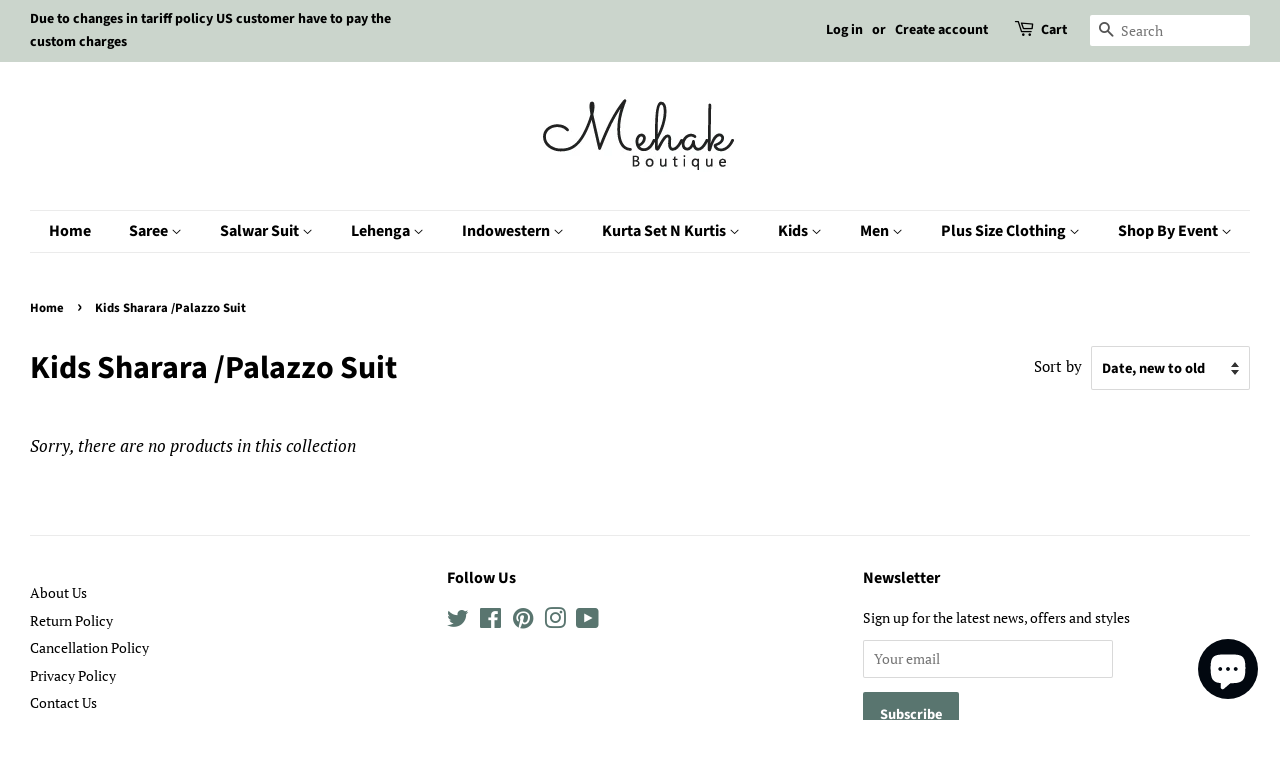

--- FILE ---
content_type: text/html; charset=utf-8
request_url: https://mehakboutique.com/en-gb/collections/kids-sharara-suit
body_size: 18472
content:
<!doctype html>
<html class="no-js" lang="en">
<head>
  <meta name="google-site-verification" content="0J-16ExBBJN3noLnpHAPMI4xZ11_cMAfxH9J-DzecC4" />
  <link rel="stylesheet" href="https://size-charts-relentless.herokuapp.com/css/size-charts-relentless.css" />
<script>
var sizeChartsRelentless = window.sizeChartsRelentless || {};
sizeChartsRelentless.product = null;

sizeChartsRelentless.metafield = {"charts":[{"id":"2","title":"Women Size Chart","descriptionTop":"<p>Mehak Boutique Women Size Chart In Inches</p>\n<p style=\"margin: 0px 0px 1em; line-height: 1.4; font-family: 'Helvetica Neue', Helvetica, Arial, sans-serif; font-size: 15px; text-align: center;\"><span style=\"background-color: #aca0a0;\"><span style=\"color: #120606;\"><strong>(Sizes given in the chart will be actual dress sizes. We suggest to buy one size bigger then your actual body bust size)</strong></span></span></p>","values":[["Size","Bust","Waist","Hips"],["32","32","26","36"],["34","34","28","38"],["36","36","30","40"],["38","38","32","42"],["40","40","34","44"],["42","42","36","46"],["44","44","38","48"],["46","46","40","50"],["48","48","42","52"],["50","50","44","54"],["52","52","46","56"],["54","54","48","58"]],"descriptionBottom":"<p>Size may very 0.5-1 inches</p>","conditionsOperator":"products-matching-any-condition-below","conditions":[{"id":"262140330174","type":"collection","operator":"is-equal-to","title":"Anarkali Gowns"},{"id":"262140068030","type":"collection","operator":"is-equal-to","title":"Anarkali Suits"},{"id":"262329761982","type":"collection","operator":"is-equal-to","title":"Bridal Lehenga"},{"id":"262140297406","type":"collection","operator":"is-equal-to","title":"Churidar Suits"},{"id":"262329958590","type":"collection","operator":"is-equal-to","title":"Festive Lehengas"},{"id":"262329598142","type":"collection","operator":"is-equal-to","title":"Lehenga Suit"},{"id":"262140362942","type":"collection","operator":"is-equal-to","title":"Palazzo Suits"},{"id":"262329794750","type":"collection","operator":"is-equal-to","title":"Party Wear Lehengas"},{"id":"262140199102","type":"collection","operator":"is-equal-to","title":"Patiala Salwar Suit"},{"id":"262328975550","type":"collection","operator":"is-equal-to","title":"Salwar Kameez"},{"id":"262140133566","type":"collection","operator":"is-equal-to","title":"Sharara Suits"},{"id":"262140231870","type":"collection","operator":"is-equal-to","title":"Straight Pant Suits"},{"id":"262329893054","type":"collection","operator":"is-equal-to","title":"Wedding Lehengas"},{"id":"263858094270","type":"collection","operator":"is-equal-to","title":"Kurta Set N Kurtis"},{"id":"263858389182","type":"collection","operator":"is-equal-to","title":"Kurti Set"},{"id":"263858454718","type":"collection","operator":"is-equal-to","title":"Kurtis"},{"id":"264044773566","type":"collection","operator":"is-equal-to","title":"Indowestern"},{"id":"263152337086","type":"collection","operator":"is-equal-to","title":"All Salwar Kameez"},{"id":"264045527230","type":"collection","operator":"is-equal-to","title":"Bottom"},{"id":"263080247486","type":"collection","operator":"is-equal-to","title":"Bridal"},{"id":"263153778878","type":"collection","operator":"is-equal-to","title":"Casual"},{"id":"263079559358","type":"collection","operator":"is-equal-to","title":"Cotton"},{"id":"264045428926","type":"collection","operator":"is-equal-to","title":"Crop Top With Skirt"},{"id":"263153975486","type":"collection","operator":"is-equal-to","title":"Festive"},{"id":"263079428286","type":"collection","operator":"is-equal-to","title":"Georgette"},{"id":"262330056894","type":"collection","operator":"is-equal-to","title":"Georgette Sarees"},{"id":"264044773566","type":"collection","operator":"is-equal-to","title":"Indowestern"},{"id":"263858094270","type":"collection","operator":"is-equal-to","title":"Kurta Set N Kurtis"},{"id":"263858389182","type":"collection","operator":"is-equal-to","title":"Kurti Set"},{"id":"263858454718","type":"collection","operator":"is-equal-to","title":"Kurtis"},{"id":"263079297214","type":"collection","operator":"is-equal-to","title":"Net"},{"id":"263154270398","type":"collection","operator":"is-equal-to","title":"Party"},{"id":"263151485118","type":"collection","operator":"is-equal-to","title":"Salwar Suits"},{"id":"263079755966","type":"collection","operator":"is-equal-to","title":"Shop By Fabric"},{"id":"263199424702","type":"collection","operator":"is-equal-to","title":"Shop By Occassion"},{"id":"263153385662","type":"collection","operator":"is-equal-to","title":"Shop By Style"},{"id":"263080476862","type":"collection","operator":"is-equal-to","title":"Silk"}],"buttonPlacement":"above-add-to-cart","parentSizeChart":"[object Object]"},{"id":"1","title":"Men Size Chart","descriptionTop":"<p>Men Size Chart in Inches</p>","values":[["Size","Top Chest","Top Length","Bottom Length Other","Top Length (Jacket)","Bottom Length Churidar"],["32","36","36","41","28","48"],["34","38","37","41","28","48"],["36","40","37","41","28","48"],["38","42","38","41","28","48"],["40","44","38","41","29","48"],["42","46","38","41","29","48"],["44","48","40","41","29","48"],["46","50","40","41","30","48"],["48","52","40","41","30","48"],["50","54","40","41","30","48"],["52","56","40","41","30","48"],["54","58","40","41","30","48"],["56","60","40","41","30","48"],["58","62","40","41","30","48"],["60","64","40","41","30","48"],["62","66","40","41","30","48"]],"descriptionBottom":"<p>* TOP LENGTH MAY BE VERY ACCODING TO PATTEN&nbsp; DESIGN.</p>","conditionsOperator":"products-matching-any-condition-below","conditions":[{"id":"262141575358","type":"collection","operator":"is-equal-to","title":"Men's Ethnic Wear"}],"buttonPlacement":"use-global","parentSizeChart":"[object Object]"}],"buttonPlacement":"above-add-to-cart","buttonIcon":"ruler3","buttonText":"","buttonSize":"Medium","currentPlan":""};
</script>



  <!-- Basic page needs ================================================== -->
  <meta charset="utf-8">
  <meta http-equiv="X-UA-Compatible" content="IE=edge,chrome=1">

  
  <link rel="shortcut icon" href="//mehakboutique.com/cdn/shop/files/childrens-clothing-in-funky-colors_32x32.jpg?v=1617607328" type="image/png" />
  

  <!-- Title and description ================================================== -->
  <title>
  Kids Sharara /Palazzo Suit &ndash; Mehak Boutique
  </title>

  
  <meta name="description" content="“Looking for girls’ sharara and palazzo suits that are stylish, comfy, and festive-ready? Explore adorable designs that add vibrant charm to every special occasion.”">
  

  <!-- Social meta ================================================== -->
  <!-- /snippets/social-meta-tags.liquid -->




<meta property="og:site_name" content="Mehak Boutique">
<meta property="og:url" content="https://mehakboutique.com/en-gb/collections/kids-sharara-suit">
<meta property="og:title" content="Kids Sharara /Palazzo Suit">
<meta property="og:type" content="product.group">
<meta property="og:description" content="“Looking for girls’ sharara and palazzo suits that are stylish, comfy, and festive-ready? Explore adorable designs that add vibrant charm to every special occasion.”">

<meta property="og:image" content="http://mehakboutique.com/cdn/shop/files/logo_1200x1200.jpg?v=1616150696">
<meta property="og:image:secure_url" content="https://mehakboutique.com/cdn/shop/files/logo_1200x1200.jpg?v=1616150696">


  <meta name="twitter:site" content="@mehak_boutique">

<meta name="twitter:card" content="summary_large_image">
<meta name="twitter:title" content="Kids Sharara /Palazzo Suit">
<meta name="twitter:description" content="“Looking for girls’ sharara and palazzo suits that are stylish, comfy, and festive-ready? Explore adorable designs that add vibrant charm to every special occasion.”">


  <!-- Helpers ================================================== -->
  <link rel="canonical" href="https://mehakboutique.com/en-gb/collections/kids-sharara-suit">
  <meta name="viewport" content="width=device-width,initial-scale=1">
  <meta name="theme-color" content="#59756f">

  <!-- CSS ================================================== -->
  <link href="//mehakboutique.com/cdn/shop/t/20/assets/timber.scss.css?v=77465661820638845571762781737" rel="stylesheet" type="text/css" media="all" />
  <link href="//mehakboutique.com/cdn/shop/t/20/assets/theme.scss.css?v=1728680157997256071762781737" rel="stylesheet" type="text/css" media="all" />

  <script>
    window.theme = window.theme || {};

    var theme = {
      strings: {
        addToCart: "Add to Cart",
        soldOut: "Sold Out",
        unavailable: "Unavailable",
        zoomClose: "Close (Esc)",
        zoomPrev: "Previous (Left arrow key)",
        zoomNext: "Next (Right arrow key)",
        addressError: "Error looking up that address",
        addressNoResults: "No results for that address",
        addressQueryLimit: "You have exceeded the Google API usage limit. Consider upgrading to a \u003ca href=\"https:\/\/developers.google.com\/maps\/premium\/usage-limits\"\u003ePremium Plan\u003c\/a\u003e.",
        authError: "There was a problem authenticating your Google Maps API Key."
      },
      settings: {
        // Adding some settings to allow the editor to update correctly when they are changed
        enableWideLayout: true,
        typeAccentTransform: false,
        typeAccentSpacing: false,
        baseFontSize: '17px',
        headerBaseFontSize: '32px',
        accentFontSize: '16px'
      },
      variables: {
        mediaQueryMedium: 'screen and (max-width: 768px)',
        bpSmall: false
      },
      moneyFormat: "\u003cspan class=money\u003e${{amount}}\u003c\/span\u003e"
    }

    document.documentElement.className = document.documentElement.className.replace('no-js', 'supports-js');
  </script>

  <!-- Header hook for plugins ================================================== -->
  <script>window.performance && window.performance.mark && window.performance.mark('shopify.content_for_header.start');</script><meta name="google-site-verification" content="_WBMIOQRSgH9Ss0plx3o8YuOYBgbbp9do2RvS0axfuk">
<meta id="shopify-digital-wallet" name="shopify-digital-wallet" content="/55477272766/digital_wallets/dialog">
<meta name="shopify-checkout-api-token" content="103cbeb792f01644367651ec6157dff0">
<meta id="in-context-paypal-metadata" data-shop-id="55477272766" data-venmo-supported="false" data-environment="production" data-locale="en_US" data-paypal-v4="true" data-currency="USD">
<link rel="alternate" type="application/atom+xml" title="Feed" href="/en-gb/collections/kids-sharara-suit.atom" />
<link rel="alternate" hreflang="x-default" href="https://mehakboutique.com/collections/kids-sharara-suit">
<link rel="alternate" hreflang="en" href="https://mehakboutique.com/collections/kids-sharara-suit">
<link rel="alternate" hreflang="en-AU" href="https://mehakboutique.com/en-au/collections/kids-sharara-suit">
<link rel="alternate" hreflang="en-CA" href="https://mehakboutique.com/en-ca/collections/kids-sharara-suit">
<link rel="alternate" hreflang="en-FR" href="https://mehakboutique.com/en-fr/collections/kids-sharara-suit">
<link rel="alternate" hreflang="en-DE" href="https://mehakboutique.com/en-de/collections/kids-sharara-suit">
<link rel="alternate" hreflang="en-HK" href="https://mehakboutique.com/en-hk/collections/kids-sharara-suit">
<link rel="alternate" hreflang="en-IE" href="https://mehakboutique.com/en-ie/collections/kids-sharara-suit">
<link rel="alternate" hreflang="en-IT" href="https://mehakboutique.com/en-it/collections/kids-sharara-suit">
<link rel="alternate" hreflang="en-JP" href="https://mehakboutique.com/en-jp/collections/kids-sharara-suit">
<link rel="alternate" hreflang="en-KW" href="https://mehakboutique.com/en-kw/collections/kids-sharara-suit">
<link rel="alternate" hreflang="en-MY" href="https://mehakboutique.com/en-my/collections/kids-sharara-suit">
<link rel="alternate" hreflang="en-NZ" href="https://mehakboutique.com/en-nz/collections/kids-sharara-suit">
<link rel="alternate" hreflang="en-QA" href="https://mehakboutique.com/en-qa/collections/kids-sharara-suit">
<link rel="alternate" hreflang="en-SA" href="https://mehakboutique.com/en-sa/collections/kids-sharara-suit">
<link rel="alternate" hreflang="en-SG" href="https://mehakboutique.com/en-sg/collections/kids-sharara-suit">
<link rel="alternate" hreflang="en-CH" href="https://mehakboutique.com/en-ch/collections/kids-sharara-suit">
<link rel="alternate" hreflang="en-AE" href="https://mehakboutique.com/en-ae/collections/kids-sharara-suit">
<link rel="alternate" hreflang="en-GB" href="https://mehakboutique.com/en-gb/collections/kids-sharara-suit">
<link rel="alternate" type="application/json+oembed" href="https://mehakboutique.com/en-gb/collections/kids-sharara-suit.oembed">
<script async="async" src="/checkouts/internal/preloads.js?locale=en-GB"></script>
<script id="shopify-features" type="application/json">{"accessToken":"103cbeb792f01644367651ec6157dff0","betas":["rich-media-storefront-analytics"],"domain":"mehakboutique.com","predictiveSearch":true,"shopId":55477272766,"locale":"en"}</script>
<script>var Shopify = Shopify || {};
Shopify.shop = "salwar-kameez-sale.myshopify.com";
Shopify.locale = "en";
Shopify.currency = {"active":"USD","rate":"1.0"};
Shopify.country = "GB";
Shopify.theme = {"name":"Copy of Copy of Copy of Minimal","id":138873766078,"schema_name":"Minimal","schema_version":"12.3.0","theme_store_id":380,"role":"main"};
Shopify.theme.handle = "null";
Shopify.theme.style = {"id":null,"handle":null};
Shopify.cdnHost = "mehakboutique.com/cdn";
Shopify.routes = Shopify.routes || {};
Shopify.routes.root = "/en-gb/";</script>
<script type="module">!function(o){(o.Shopify=o.Shopify||{}).modules=!0}(window);</script>
<script>!function(o){function n(){var o=[];function n(){o.push(Array.prototype.slice.apply(arguments))}return n.q=o,n}var t=o.Shopify=o.Shopify||{};t.loadFeatures=n(),t.autoloadFeatures=n()}(window);</script>
<script id="shop-js-analytics" type="application/json">{"pageType":"collection"}</script>
<script defer="defer" async type="module" src="//mehakboutique.com/cdn/shopifycloud/shop-js/modules/v2/client.init-shop-cart-sync_BT-GjEfc.en.esm.js"></script>
<script defer="defer" async type="module" src="//mehakboutique.com/cdn/shopifycloud/shop-js/modules/v2/chunk.common_D58fp_Oc.esm.js"></script>
<script defer="defer" async type="module" src="//mehakboutique.com/cdn/shopifycloud/shop-js/modules/v2/chunk.modal_xMitdFEc.esm.js"></script>
<script type="module">
  await import("//mehakboutique.com/cdn/shopifycloud/shop-js/modules/v2/client.init-shop-cart-sync_BT-GjEfc.en.esm.js");
await import("//mehakboutique.com/cdn/shopifycloud/shop-js/modules/v2/chunk.common_D58fp_Oc.esm.js");
await import("//mehakboutique.com/cdn/shopifycloud/shop-js/modules/v2/chunk.modal_xMitdFEc.esm.js");

  window.Shopify.SignInWithShop?.initShopCartSync?.({"fedCMEnabled":true,"windoidEnabled":true});

</script>
<script>(function() {
  var isLoaded = false;
  function asyncLoad() {
    if (isLoaded) return;
    isLoaded = true;
    var urls = ["https:\/\/size-charts-relentless.herokuapp.com\/js\/size-charts-relentless.js?shop=salwar-kameez-sale.myshopify.com"];
    for (var i = 0; i < urls.length; i++) {
      var s = document.createElement('script');
      s.type = 'text/javascript';
      s.async = true;
      s.src = urls[i];
      var x = document.getElementsByTagName('script')[0];
      x.parentNode.insertBefore(s, x);
    }
  };
  if(window.attachEvent) {
    window.attachEvent('onload', asyncLoad);
  } else {
    window.addEventListener('load', asyncLoad, false);
  }
})();</script>
<script id="__st">var __st={"a":55477272766,"offset":19800,"reqid":"9b567be1-acb3-4c8a-b413-337cb006118f-1769058529","pageurl":"mehakboutique.com\/en-gb\/collections\/kids-sharara-suit","u":"03752a9d4f00","p":"collection","rtyp":"collection","rid":288723992766};</script>
<script>window.ShopifyPaypalV4VisibilityTracking = true;</script>
<script id="captcha-bootstrap">!function(){'use strict';const t='contact',e='account',n='new_comment',o=[[t,t],['blogs',n],['comments',n],[t,'customer']],c=[[e,'customer_login'],[e,'guest_login'],[e,'recover_customer_password'],[e,'create_customer']],r=t=>t.map((([t,e])=>`form[action*='/${t}']:not([data-nocaptcha='true']) input[name='form_type'][value='${e}']`)).join(','),a=t=>()=>t?[...document.querySelectorAll(t)].map((t=>t.form)):[];function s(){const t=[...o],e=r(t);return a(e)}const i='password',u='form_key',d=['recaptcha-v3-token','g-recaptcha-response','h-captcha-response',i],f=()=>{try{return window.sessionStorage}catch{return}},m='__shopify_v',_=t=>t.elements[u];function p(t,e,n=!1){try{const o=window.sessionStorage,c=JSON.parse(o.getItem(e)),{data:r}=function(t){const{data:e,action:n}=t;return t[m]||n?{data:e,action:n}:{data:t,action:n}}(c);for(const[e,n]of Object.entries(r))t.elements[e]&&(t.elements[e].value=n);n&&o.removeItem(e)}catch(o){console.error('form repopulation failed',{error:o})}}const l='form_type',E='cptcha';function T(t){t.dataset[E]=!0}const w=window,h=w.document,L='Shopify',v='ce_forms',y='captcha';let A=!1;((t,e)=>{const n=(g='f06e6c50-85a8-45c8-87d0-21a2b65856fe',I='https://cdn.shopify.com/shopifycloud/storefront-forms-hcaptcha/ce_storefront_forms_captcha_hcaptcha.v1.5.2.iife.js',D={infoText:'Protected by hCaptcha',privacyText:'Privacy',termsText:'Terms'},(t,e,n)=>{const o=w[L][v],c=o.bindForm;if(c)return c(t,g,e,D).then(n);var r;o.q.push([[t,g,e,D],n]),r=I,A||(h.body.append(Object.assign(h.createElement('script'),{id:'captcha-provider',async:!0,src:r})),A=!0)});var g,I,D;w[L]=w[L]||{},w[L][v]=w[L][v]||{},w[L][v].q=[],w[L][y]=w[L][y]||{},w[L][y].protect=function(t,e){n(t,void 0,e),T(t)},Object.freeze(w[L][y]),function(t,e,n,w,h,L){const[v,y,A,g]=function(t,e,n){const i=e?o:[],u=t?c:[],d=[...i,...u],f=r(d),m=r(i),_=r(d.filter((([t,e])=>n.includes(e))));return[a(f),a(m),a(_),s()]}(w,h,L),I=t=>{const e=t.target;return e instanceof HTMLFormElement?e:e&&e.form},D=t=>v().includes(t);t.addEventListener('submit',(t=>{const e=I(t);if(!e)return;const n=D(e)&&!e.dataset.hcaptchaBound&&!e.dataset.recaptchaBound,o=_(e),c=g().includes(e)&&(!o||!o.value);(n||c)&&t.preventDefault(),c&&!n&&(function(t){try{if(!f())return;!function(t){const e=f();if(!e)return;const n=_(t);if(!n)return;const o=n.value;o&&e.removeItem(o)}(t);const e=Array.from(Array(32),(()=>Math.random().toString(36)[2])).join('');!function(t,e){_(t)||t.append(Object.assign(document.createElement('input'),{type:'hidden',name:u})),t.elements[u].value=e}(t,e),function(t,e){const n=f();if(!n)return;const o=[...t.querySelectorAll(`input[type='${i}']`)].map((({name:t})=>t)),c=[...d,...o],r={};for(const[a,s]of new FormData(t).entries())c.includes(a)||(r[a]=s);n.setItem(e,JSON.stringify({[m]:1,action:t.action,data:r}))}(t,e)}catch(e){console.error('failed to persist form',e)}}(e),e.submit())}));const S=(t,e)=>{t&&!t.dataset[E]&&(n(t,e.some((e=>e===t))),T(t))};for(const o of['focusin','change'])t.addEventListener(o,(t=>{const e=I(t);D(e)&&S(e,y())}));const B=e.get('form_key'),M=e.get(l),P=B&&M;t.addEventListener('DOMContentLoaded',(()=>{const t=y();if(P)for(const e of t)e.elements[l].value===M&&p(e,B);[...new Set([...A(),...v().filter((t=>'true'===t.dataset.shopifyCaptcha))])].forEach((e=>S(e,t)))}))}(h,new URLSearchParams(w.location.search),n,t,e,['guest_login'])})(!0,!0)}();</script>
<script integrity="sha256-4kQ18oKyAcykRKYeNunJcIwy7WH5gtpwJnB7kiuLZ1E=" data-source-attribution="shopify.loadfeatures" defer="defer" src="//mehakboutique.com/cdn/shopifycloud/storefront/assets/storefront/load_feature-a0a9edcb.js" crossorigin="anonymous"></script>
<script data-source-attribution="shopify.dynamic_checkout.dynamic.init">var Shopify=Shopify||{};Shopify.PaymentButton=Shopify.PaymentButton||{isStorefrontPortableWallets:!0,init:function(){window.Shopify.PaymentButton.init=function(){};var t=document.createElement("script");t.src="https://mehakboutique.com/cdn/shopifycloud/portable-wallets/latest/portable-wallets.en.js",t.type="module",document.head.appendChild(t)}};
</script>
<script data-source-attribution="shopify.dynamic_checkout.buyer_consent">
  function portableWalletsHideBuyerConsent(e){var t=document.getElementById("shopify-buyer-consent"),n=document.getElementById("shopify-subscription-policy-button");t&&n&&(t.classList.add("hidden"),t.setAttribute("aria-hidden","true"),n.removeEventListener("click",e))}function portableWalletsShowBuyerConsent(e){var t=document.getElementById("shopify-buyer-consent"),n=document.getElementById("shopify-subscription-policy-button");t&&n&&(t.classList.remove("hidden"),t.removeAttribute("aria-hidden"),n.addEventListener("click",e))}window.Shopify?.PaymentButton&&(window.Shopify.PaymentButton.hideBuyerConsent=portableWalletsHideBuyerConsent,window.Shopify.PaymentButton.showBuyerConsent=portableWalletsShowBuyerConsent);
</script>
<script data-source-attribution="shopify.dynamic_checkout.cart.bootstrap">document.addEventListener("DOMContentLoaded",(function(){function t(){return document.querySelector("shopify-accelerated-checkout-cart, shopify-accelerated-checkout")}if(t())Shopify.PaymentButton.init();else{new MutationObserver((function(e,n){t()&&(Shopify.PaymentButton.init(),n.disconnect())})).observe(document.body,{childList:!0,subtree:!0})}}));
</script>
<script id='scb4127' type='text/javascript' async='' src='https://mehakboutique.com/cdn/shopifycloud/privacy-banner/storefront-banner.js'></script><link id="shopify-accelerated-checkout-styles" rel="stylesheet" media="screen" href="https://mehakboutique.com/cdn/shopifycloud/portable-wallets/latest/accelerated-checkout-backwards-compat.css" crossorigin="anonymous">
<style id="shopify-accelerated-checkout-cart">
        #shopify-buyer-consent {
  margin-top: 1em;
  display: inline-block;
  width: 100%;
}

#shopify-buyer-consent.hidden {
  display: none;
}

#shopify-subscription-policy-button {
  background: none;
  border: none;
  padding: 0;
  text-decoration: underline;
  font-size: inherit;
  cursor: pointer;
}

#shopify-subscription-policy-button::before {
  box-shadow: none;
}

      </style>

<script>window.performance && window.performance.mark && window.performance.mark('shopify.content_for_header.end');</script>

  <script src="//mehakboutique.com/cdn/shop/t/20/assets/jquery-2.2.3.min.js?v=58211863146907186831721560869" type="text/javascript"></script>

  <script src="//mehakboutique.com/cdn/shop/t/20/assets/lazysizes.min.js?v=155223123402716617051721560869" async="async"></script>

  
  


                    
                
  <!-- "snippets/judgeme_core.liquid" was not rendered, the associated app was uninstalled -->
<script src="https://cdn.shopify.com/extensions/e8878072-2f6b-4e89-8082-94b04320908d/inbox-1254/assets/inbox-chat-loader.js" type="text/javascript" defer="defer"></script>
<script src="https://cdn.shopify.com/extensions/19689677-6488-4a31-adf3-fcf4359c5fd9/forms-2295/assets/shopify-forms-loader.js" type="text/javascript" defer="defer"></script>
<link href="https://monorail-edge.shopifysvc.com" rel="dns-prefetch">
<script>(function(){if ("sendBeacon" in navigator && "performance" in window) {try {var session_token_from_headers = performance.getEntriesByType('navigation')[0].serverTiming.find(x => x.name == '_s').description;} catch {var session_token_from_headers = undefined;}var session_cookie_matches = document.cookie.match(/_shopify_s=([^;]*)/);var session_token_from_cookie = session_cookie_matches && session_cookie_matches.length === 2 ? session_cookie_matches[1] : "";var session_token = session_token_from_headers || session_token_from_cookie || "";function handle_abandonment_event(e) {var entries = performance.getEntries().filter(function(entry) {return /monorail-edge.shopifysvc.com/.test(entry.name);});if (!window.abandonment_tracked && entries.length === 0) {window.abandonment_tracked = true;var currentMs = Date.now();var navigation_start = performance.timing.navigationStart;var payload = {shop_id: 55477272766,url: window.location.href,navigation_start,duration: currentMs - navigation_start,session_token,page_type: "collection"};window.navigator.sendBeacon("https://monorail-edge.shopifysvc.com/v1/produce", JSON.stringify({schema_id: "online_store_buyer_site_abandonment/1.1",payload: payload,metadata: {event_created_at_ms: currentMs,event_sent_at_ms: currentMs}}));}}window.addEventListener('pagehide', handle_abandonment_event);}}());</script>
<script id="web-pixels-manager-setup">(function e(e,d,r,n,o){if(void 0===o&&(o={}),!Boolean(null===(a=null===(i=window.Shopify)||void 0===i?void 0:i.analytics)||void 0===a?void 0:a.replayQueue)){var i,a;window.Shopify=window.Shopify||{};var t=window.Shopify;t.analytics=t.analytics||{};var s=t.analytics;s.replayQueue=[],s.publish=function(e,d,r){return s.replayQueue.push([e,d,r]),!0};try{self.performance.mark("wpm:start")}catch(e){}var l=function(){var e={modern:/Edge?\/(1{2}[4-9]|1[2-9]\d|[2-9]\d{2}|\d{4,})\.\d+(\.\d+|)|Firefox\/(1{2}[4-9]|1[2-9]\d|[2-9]\d{2}|\d{4,})\.\d+(\.\d+|)|Chrom(ium|e)\/(9{2}|\d{3,})\.\d+(\.\d+|)|(Maci|X1{2}).+ Version\/(15\.\d+|(1[6-9]|[2-9]\d|\d{3,})\.\d+)([,.]\d+|)( \(\w+\)|)( Mobile\/\w+|) Safari\/|Chrome.+OPR\/(9{2}|\d{3,})\.\d+\.\d+|(CPU[ +]OS|iPhone[ +]OS|CPU[ +]iPhone|CPU IPhone OS|CPU iPad OS)[ +]+(15[._]\d+|(1[6-9]|[2-9]\d|\d{3,})[._]\d+)([._]\d+|)|Android:?[ /-](13[3-9]|1[4-9]\d|[2-9]\d{2}|\d{4,})(\.\d+|)(\.\d+|)|Android.+Firefox\/(13[5-9]|1[4-9]\d|[2-9]\d{2}|\d{4,})\.\d+(\.\d+|)|Android.+Chrom(ium|e)\/(13[3-9]|1[4-9]\d|[2-9]\d{2}|\d{4,})\.\d+(\.\d+|)|SamsungBrowser\/([2-9]\d|\d{3,})\.\d+/,legacy:/Edge?\/(1[6-9]|[2-9]\d|\d{3,})\.\d+(\.\d+|)|Firefox\/(5[4-9]|[6-9]\d|\d{3,})\.\d+(\.\d+|)|Chrom(ium|e)\/(5[1-9]|[6-9]\d|\d{3,})\.\d+(\.\d+|)([\d.]+$|.*Safari\/(?![\d.]+ Edge\/[\d.]+$))|(Maci|X1{2}).+ Version\/(10\.\d+|(1[1-9]|[2-9]\d|\d{3,})\.\d+)([,.]\d+|)( \(\w+\)|)( Mobile\/\w+|) Safari\/|Chrome.+OPR\/(3[89]|[4-9]\d|\d{3,})\.\d+\.\d+|(CPU[ +]OS|iPhone[ +]OS|CPU[ +]iPhone|CPU IPhone OS|CPU iPad OS)[ +]+(10[._]\d+|(1[1-9]|[2-9]\d|\d{3,})[._]\d+)([._]\d+|)|Android:?[ /-](13[3-9]|1[4-9]\d|[2-9]\d{2}|\d{4,})(\.\d+|)(\.\d+|)|Mobile Safari.+OPR\/([89]\d|\d{3,})\.\d+\.\d+|Android.+Firefox\/(13[5-9]|1[4-9]\d|[2-9]\d{2}|\d{4,})\.\d+(\.\d+|)|Android.+Chrom(ium|e)\/(13[3-9]|1[4-9]\d|[2-9]\d{2}|\d{4,})\.\d+(\.\d+|)|Android.+(UC? ?Browser|UCWEB|U3)[ /]?(15\.([5-9]|\d{2,})|(1[6-9]|[2-9]\d|\d{3,})\.\d+)\.\d+|SamsungBrowser\/(5\.\d+|([6-9]|\d{2,})\.\d+)|Android.+MQ{2}Browser\/(14(\.(9|\d{2,})|)|(1[5-9]|[2-9]\d|\d{3,})(\.\d+|))(\.\d+|)|K[Aa][Ii]OS\/(3\.\d+|([4-9]|\d{2,})\.\d+)(\.\d+|)/},d=e.modern,r=e.legacy,n=navigator.userAgent;return n.match(d)?"modern":n.match(r)?"legacy":"unknown"}(),u="modern"===l?"modern":"legacy",c=(null!=n?n:{modern:"",legacy:""})[u],f=function(e){return[e.baseUrl,"/wpm","/b",e.hashVersion,"modern"===e.buildTarget?"m":"l",".js"].join("")}({baseUrl:d,hashVersion:r,buildTarget:u}),m=function(e){var d=e.version,r=e.bundleTarget,n=e.surface,o=e.pageUrl,i=e.monorailEndpoint;return{emit:function(e){var a=e.status,t=e.errorMsg,s=(new Date).getTime(),l=JSON.stringify({metadata:{event_sent_at_ms:s},events:[{schema_id:"web_pixels_manager_load/3.1",payload:{version:d,bundle_target:r,page_url:o,status:a,surface:n,error_msg:t},metadata:{event_created_at_ms:s}}]});if(!i)return console&&console.warn&&console.warn("[Web Pixels Manager] No Monorail endpoint provided, skipping logging."),!1;try{return self.navigator.sendBeacon.bind(self.navigator)(i,l)}catch(e){}var u=new XMLHttpRequest;try{return u.open("POST",i,!0),u.setRequestHeader("Content-Type","text/plain"),u.send(l),!0}catch(e){return console&&console.warn&&console.warn("[Web Pixels Manager] Got an unhandled error while logging to Monorail."),!1}}}}({version:r,bundleTarget:l,surface:e.surface,pageUrl:self.location.href,monorailEndpoint:e.monorailEndpoint});try{o.browserTarget=l,function(e){var d=e.src,r=e.async,n=void 0===r||r,o=e.onload,i=e.onerror,a=e.sri,t=e.scriptDataAttributes,s=void 0===t?{}:t,l=document.createElement("script"),u=document.querySelector("head"),c=document.querySelector("body");if(l.async=n,l.src=d,a&&(l.integrity=a,l.crossOrigin="anonymous"),s)for(var f in s)if(Object.prototype.hasOwnProperty.call(s,f))try{l.dataset[f]=s[f]}catch(e){}if(o&&l.addEventListener("load",o),i&&l.addEventListener("error",i),u)u.appendChild(l);else{if(!c)throw new Error("Did not find a head or body element to append the script");c.appendChild(l)}}({src:f,async:!0,onload:function(){if(!function(){var e,d;return Boolean(null===(d=null===(e=window.Shopify)||void 0===e?void 0:e.analytics)||void 0===d?void 0:d.initialized)}()){var d=window.webPixelsManager.init(e)||void 0;if(d){var r=window.Shopify.analytics;r.replayQueue.forEach((function(e){var r=e[0],n=e[1],o=e[2];d.publishCustomEvent(r,n,o)})),r.replayQueue=[],r.publish=d.publishCustomEvent,r.visitor=d.visitor,r.initialized=!0}}},onerror:function(){return m.emit({status:"failed",errorMsg:"".concat(f," has failed to load")})},sri:function(e){var d=/^sha384-[A-Za-z0-9+/=]+$/;return"string"==typeof e&&d.test(e)}(c)?c:"",scriptDataAttributes:o}),m.emit({status:"loading"})}catch(e){m.emit({status:"failed",errorMsg:(null==e?void 0:e.message)||"Unknown error"})}}})({shopId: 55477272766,storefrontBaseUrl: "https://mehakboutique.com",extensionsBaseUrl: "https://extensions.shopifycdn.com/cdn/shopifycloud/web-pixels-manager",monorailEndpoint: "https://monorail-edge.shopifysvc.com/unstable/produce_batch",surface: "storefront-renderer",enabledBetaFlags: ["2dca8a86"],webPixelsConfigList: [{"id":"548569278","configuration":"{\"config\":\"{\\\"google_tag_ids\\\":[\\\"G-B3JK8FDY9V\\\",\\\"AW-10975966398\\\",\\\"GT-TBB2QNQ\\\"],\\\"target_country\\\":\\\"US\\\",\\\"gtag_events\\\":[{\\\"type\\\":\\\"begin_checkout\\\",\\\"action_label\\\":[\\\"G-B3JK8FDY9V\\\",\\\"AW-10975966398\\\/BINGCJi2gYAYEL7p3_Eo\\\"]},{\\\"type\\\":\\\"search\\\",\\\"action_label\\\":[\\\"G-B3JK8FDY9V\\\",\\\"AW-10975966398\\\/ENrhCJu2gYAYEL7p3_Eo\\\"]},{\\\"type\\\":\\\"view_item\\\",\\\"action_label\\\":[\\\"G-B3JK8FDY9V\\\",\\\"AW-10975966398\\\/7XaXCJK2gYAYEL7p3_Eo\\\",\\\"MC-4DP2C9RZ09\\\"]},{\\\"type\\\":\\\"purchase\\\",\\\"action_label\\\":[\\\"G-B3JK8FDY9V\\\",\\\"AW-10975966398\\\/gEF0CI-2gYAYEL7p3_Eo\\\",\\\"MC-4DP2C9RZ09\\\"]},{\\\"type\\\":\\\"page_view\\\",\\\"action_label\\\":[\\\"G-B3JK8FDY9V\\\",\\\"AW-10975966398\\\/2EzKCIy2gYAYEL7p3_Eo\\\",\\\"MC-4DP2C9RZ09\\\"]},{\\\"type\\\":\\\"add_payment_info\\\",\\\"action_label\\\":[\\\"G-B3JK8FDY9V\\\",\\\"AW-10975966398\\\/8CemCJ62gYAYEL7p3_Eo\\\"]},{\\\"type\\\":\\\"add_to_cart\\\",\\\"action_label\\\":[\\\"G-B3JK8FDY9V\\\",\\\"AW-10975966398\\\/Vvf5CJW2gYAYEL7p3_Eo\\\"]}],\\\"enable_monitoring_mode\\\":false}\"}","eventPayloadVersion":"v1","runtimeContext":"OPEN","scriptVersion":"b2a88bafab3e21179ed38636efcd8a93","type":"APP","apiClientId":1780363,"privacyPurposes":[],"dataSharingAdjustments":{"protectedCustomerApprovalScopes":["read_customer_address","read_customer_email","read_customer_name","read_customer_personal_data","read_customer_phone"]}},{"id":"212435134","configuration":"{\"pixel_id\":\"3063123733973675\",\"pixel_type\":\"facebook_pixel\",\"metaapp_system_user_token\":\"-\"}","eventPayloadVersion":"v1","runtimeContext":"OPEN","scriptVersion":"ca16bc87fe92b6042fbaa3acc2fbdaa6","type":"APP","apiClientId":2329312,"privacyPurposes":["ANALYTICS","MARKETING","SALE_OF_DATA"],"dataSharingAdjustments":{"protectedCustomerApprovalScopes":["read_customer_address","read_customer_email","read_customer_name","read_customer_personal_data","read_customer_phone"]}},{"id":"shopify-app-pixel","configuration":"{}","eventPayloadVersion":"v1","runtimeContext":"STRICT","scriptVersion":"0450","apiClientId":"shopify-pixel","type":"APP","privacyPurposes":["ANALYTICS","MARKETING"]},{"id":"shopify-custom-pixel","eventPayloadVersion":"v1","runtimeContext":"LAX","scriptVersion":"0450","apiClientId":"shopify-pixel","type":"CUSTOM","privacyPurposes":["ANALYTICS","MARKETING"]}],isMerchantRequest: false,initData: {"shop":{"name":"Mehak Boutique","paymentSettings":{"currencyCode":"USD"},"myshopifyDomain":"salwar-kameez-sale.myshopify.com","countryCode":"IN","storefrontUrl":"https:\/\/mehakboutique.com\/en-gb"},"customer":null,"cart":null,"checkout":null,"productVariants":[],"purchasingCompany":null},},"https://mehakboutique.com/cdn","fcfee988w5aeb613cpc8e4bc33m6693e112",{"modern":"","legacy":""},{"shopId":"55477272766","storefrontBaseUrl":"https:\/\/mehakboutique.com","extensionBaseUrl":"https:\/\/extensions.shopifycdn.com\/cdn\/shopifycloud\/web-pixels-manager","surface":"storefront-renderer","enabledBetaFlags":"[\"2dca8a86\"]","isMerchantRequest":"false","hashVersion":"fcfee988w5aeb613cpc8e4bc33m6693e112","publish":"custom","events":"[[\"page_viewed\",{}],[\"collection_viewed\",{\"collection\":{\"id\":\"288723992766\",\"title\":\"Kids Sharara \/Palazzo Suit\",\"productVariants\":[]}}]]"});</script><script>
  window.ShopifyAnalytics = window.ShopifyAnalytics || {};
  window.ShopifyAnalytics.meta = window.ShopifyAnalytics.meta || {};
  window.ShopifyAnalytics.meta.currency = 'USD';
  var meta = {"products":[],"page":{"pageType":"collection","resourceType":"collection","resourceId":288723992766,"requestId":"9b567be1-acb3-4c8a-b413-337cb006118f-1769058529"}};
  for (var attr in meta) {
    window.ShopifyAnalytics.meta[attr] = meta[attr];
  }
</script>
<script class="analytics">
  (function () {
    var customDocumentWrite = function(content) {
      var jquery = null;

      if (window.jQuery) {
        jquery = window.jQuery;
      } else if (window.Checkout && window.Checkout.$) {
        jquery = window.Checkout.$;
      }

      if (jquery) {
        jquery('body').append(content);
      }
    };

    var hasLoggedConversion = function(token) {
      if (token) {
        return document.cookie.indexOf('loggedConversion=' + token) !== -1;
      }
      return false;
    }

    var setCookieIfConversion = function(token) {
      if (token) {
        var twoMonthsFromNow = new Date(Date.now());
        twoMonthsFromNow.setMonth(twoMonthsFromNow.getMonth() + 2);

        document.cookie = 'loggedConversion=' + token + '; expires=' + twoMonthsFromNow;
      }
    }

    var trekkie = window.ShopifyAnalytics.lib = window.trekkie = window.trekkie || [];
    if (trekkie.integrations) {
      return;
    }
    trekkie.methods = [
      'identify',
      'page',
      'ready',
      'track',
      'trackForm',
      'trackLink'
    ];
    trekkie.factory = function(method) {
      return function() {
        var args = Array.prototype.slice.call(arguments);
        args.unshift(method);
        trekkie.push(args);
        return trekkie;
      };
    };
    for (var i = 0; i < trekkie.methods.length; i++) {
      var key = trekkie.methods[i];
      trekkie[key] = trekkie.factory(key);
    }
    trekkie.load = function(config) {
      trekkie.config = config || {};
      trekkie.config.initialDocumentCookie = document.cookie;
      var first = document.getElementsByTagName('script')[0];
      var script = document.createElement('script');
      script.type = 'text/javascript';
      script.onerror = function(e) {
        var scriptFallback = document.createElement('script');
        scriptFallback.type = 'text/javascript';
        scriptFallback.onerror = function(error) {
                var Monorail = {
      produce: function produce(monorailDomain, schemaId, payload) {
        var currentMs = new Date().getTime();
        var event = {
          schema_id: schemaId,
          payload: payload,
          metadata: {
            event_created_at_ms: currentMs,
            event_sent_at_ms: currentMs
          }
        };
        return Monorail.sendRequest("https://" + monorailDomain + "/v1/produce", JSON.stringify(event));
      },
      sendRequest: function sendRequest(endpointUrl, payload) {
        // Try the sendBeacon API
        if (window && window.navigator && typeof window.navigator.sendBeacon === 'function' && typeof window.Blob === 'function' && !Monorail.isIos12()) {
          var blobData = new window.Blob([payload], {
            type: 'text/plain'
          });

          if (window.navigator.sendBeacon(endpointUrl, blobData)) {
            return true;
          } // sendBeacon was not successful

        } // XHR beacon

        var xhr = new XMLHttpRequest();

        try {
          xhr.open('POST', endpointUrl);
          xhr.setRequestHeader('Content-Type', 'text/plain');
          xhr.send(payload);
        } catch (e) {
          console.log(e);
        }

        return false;
      },
      isIos12: function isIos12() {
        return window.navigator.userAgent.lastIndexOf('iPhone; CPU iPhone OS 12_') !== -1 || window.navigator.userAgent.lastIndexOf('iPad; CPU OS 12_') !== -1;
      }
    };
    Monorail.produce('monorail-edge.shopifysvc.com',
      'trekkie_storefront_load_errors/1.1',
      {shop_id: 55477272766,
      theme_id: 138873766078,
      app_name: "storefront",
      context_url: window.location.href,
      source_url: "//mehakboutique.com/cdn/s/trekkie.storefront.1bbfab421998800ff09850b62e84b8915387986d.min.js"});

        };
        scriptFallback.async = true;
        scriptFallback.src = '//mehakboutique.com/cdn/s/trekkie.storefront.1bbfab421998800ff09850b62e84b8915387986d.min.js';
        first.parentNode.insertBefore(scriptFallback, first);
      };
      script.async = true;
      script.src = '//mehakboutique.com/cdn/s/trekkie.storefront.1bbfab421998800ff09850b62e84b8915387986d.min.js';
      first.parentNode.insertBefore(script, first);
    };
    trekkie.load(
      {"Trekkie":{"appName":"storefront","development":false,"defaultAttributes":{"shopId":55477272766,"isMerchantRequest":null,"themeId":138873766078,"themeCityHash":"10578648155708644612","contentLanguage":"en","currency":"USD","eventMetadataId":"9ae6a146-6b5a-4bb2-90ae-c14db4355af1"},"isServerSideCookieWritingEnabled":true,"monorailRegion":"shop_domain","enabledBetaFlags":["65f19447"]},"Session Attribution":{},"S2S":{"facebookCapiEnabled":false,"source":"trekkie-storefront-renderer","apiClientId":580111}}
    );

    var loaded = false;
    trekkie.ready(function() {
      if (loaded) return;
      loaded = true;

      window.ShopifyAnalytics.lib = window.trekkie;

      var originalDocumentWrite = document.write;
      document.write = customDocumentWrite;
      try { window.ShopifyAnalytics.merchantGoogleAnalytics.call(this); } catch(error) {};
      document.write = originalDocumentWrite;

      window.ShopifyAnalytics.lib.page(null,{"pageType":"collection","resourceType":"collection","resourceId":288723992766,"requestId":"9b567be1-acb3-4c8a-b413-337cb006118f-1769058529","shopifyEmitted":true});

      var match = window.location.pathname.match(/checkouts\/(.+)\/(thank_you|post_purchase)/)
      var token = match? match[1]: undefined;
      if (!hasLoggedConversion(token)) {
        setCookieIfConversion(token);
        window.ShopifyAnalytics.lib.track("Viewed Product Category",{"currency":"USD","category":"Collection: kids-sharara-suit","collectionName":"kids-sharara-suit","collectionId":288723992766,"nonInteraction":true},undefined,undefined,{"shopifyEmitted":true});
      }
    });


        var eventsListenerScript = document.createElement('script');
        eventsListenerScript.async = true;
        eventsListenerScript.src = "//mehakboutique.com/cdn/shopifycloud/storefront/assets/shop_events_listener-3da45d37.js";
        document.getElementsByTagName('head')[0].appendChild(eventsListenerScript);

})();</script>
<script
  defer
  src="https://mehakboutique.com/cdn/shopifycloud/perf-kit/shopify-perf-kit-3.0.4.min.js"
  data-application="storefront-renderer"
  data-shop-id="55477272766"
  data-render-region="gcp-us-central1"
  data-page-type="collection"
  data-theme-instance-id="138873766078"
  data-theme-name="Minimal"
  data-theme-version="12.3.0"
  data-monorail-region="shop_domain"
  data-resource-timing-sampling-rate="10"
  data-shs="true"
  data-shs-beacon="true"
  data-shs-export-with-fetch="true"
  data-shs-logs-sample-rate="1"
  data-shs-beacon-endpoint="https://mehakboutique.com/api/collect"
></script>
</head>

<body id="kids-sharara-palazzo-suit" class="template-collection">

  <div id="shopify-section-header" class="shopify-section"><style>
  .logo__image-wrapper {
    max-width: 200px;
  }
  /*================= If logo is above navigation ================== */
  
    .site-nav {
      
        border-top: 1px solid #ebebeb;
        border-bottom: 1px solid #ebebeb;
      
      margin-top: 30px;
    }

    
      .logo__image-wrapper {
        margin: 0 auto;
      }
    
  

  /*============ If logo is on the same line as navigation ============ */
  


  
</style>

<div data-section-id="header" data-section-type="header-section">
  <div class="header-bar">
    <div class="wrapper medium-down--hide">
      <div class="post-large--display-table">

        
          <div class="header-bar__left post-large--display-table-cell">

            

            

            
              <div class="header-bar__module header-bar__message">
                
                  <a href="/en-gb/collections/all">
                
                  Due to changes in tariff policy US customer have to pay the custom charges
                
                  </a>
                
              </div>
            

          </div>
        

        <div class="header-bar__right post-large--display-table-cell">

          
            <ul class="header-bar__module header-bar__module--list">
              
                <li>
                  <a href="https://shopify.com/55477272766/account?locale=en&amp;region_country=GB" id="customer_login_link">Log in</a>
                </li>
                <li>or</li>
                <li>
                  <a href="https://shopify.com/55477272766/account?locale=en" id="customer_register_link">Create account</a>
                </li>
              
            </ul>
          

          <div class="header-bar__module">
            <span class="header-bar__sep" aria-hidden="true"></span>
            <a href="/en-gb/cart" class="cart-page-link">
              <span class="icon icon-cart header-bar__cart-icon" aria-hidden="true"></span>
            </a>
          </div>

          <div class="header-bar__module">
            <a href="/en-gb/cart" class="cart-page-link">
              Cart
              <span class="cart-count header-bar__cart-count hidden-count">0</span>
            </a>
          </div>

          
            
              <div class="header-bar__module header-bar__search">
                


  <form action="/en-gb/search" method="get" class="header-bar__search-form clearfix" role="search">
    
    <button type="submit" class="btn btn--search icon-fallback-text header-bar__search-submit">
      <span class="icon icon-search" aria-hidden="true"></span>
      <span class="fallback-text">Search</span>
    </button>
    <input type="search" name="q" value="" aria-label="Search" class="header-bar__search-input" placeholder="Search">
  </form>


              </div>
            
          

        </div>
      </div>
    </div>

    <div class="wrapper post-large--hide announcement-bar--mobile">
      
        
          <a href="/en-gb/collections/all">
        
          <span>Due to changes in tariff policy US customer have to pay the custom charges</span>
        
          </a>
        
      
    </div>

    <div class="wrapper post-large--hide">
      
        <button type="button" class="mobile-nav-trigger" id="MobileNavTrigger" aria-controls="MobileNav" aria-expanded="false">
          <span class="icon icon-hamburger" aria-hidden="true"></span>
          Menu
        </button>
      
      <a href="/en-gb/cart" class="cart-page-link mobile-cart-page-link">
        <span class="icon icon-cart header-bar__cart-icon" aria-hidden="true"></span>
        Cart <span class="cart-count hidden-count">0</span>
      </a>
    </div>
    <nav role="navigation">
  <ul id="MobileNav" class="mobile-nav post-large--hide">
    
      
        <li class="mobile-nav__link">
          <a
            href="/en-gb"
            class="mobile-nav"
            >
            Home
          </a>
        </li>
      
    
      
        
        <li class="mobile-nav__link" aria-haspopup="true">
          <a
            href="/en-gb/collections/saree"
            class="mobile-nav__sublist-trigger"
            aria-controls="MobileNav-Parent-2"
            aria-expanded="false">
            Saree
            <span class="icon-fallback-text mobile-nav__sublist-expand" aria-hidden="true">
  <span class="icon icon-plus" aria-hidden="true"></span>
  <span class="fallback-text">+</span>
</span>
<span class="icon-fallback-text mobile-nav__sublist-contract" aria-hidden="true">
  <span class="icon icon-minus" aria-hidden="true"></span>
  <span class="fallback-text">-</span>
</span>

          </a>
          <ul
            id="MobileNav-Parent-2"
            class="mobile-nav__sublist">
            
              <li class="mobile-nav__sublist-link ">
                <a href="/en-gb/collections/saree" class="site-nav__link">All <span class="visually-hidden">Saree</span></a>
              </li>
            
            
              
                
                <li class="mobile-nav__sublist-link">
                  <a
                    href="/en-gb/collections/all-fabrics"
                    class="mobile-nav__sublist-trigger"
                    aria-controls="MobileNav-Child-2-1"
                    aria-expanded="false"
                    >
                    By Fabric
                    <span class="icon-fallback-text mobile-nav__sublist-expand" aria-hidden="true">
  <span class="icon icon-plus" aria-hidden="true"></span>
  <span class="fallback-text">+</span>
</span>
<span class="icon-fallback-text mobile-nav__sublist-contract" aria-hidden="true">
  <span class="icon icon-minus" aria-hidden="true"></span>
  <span class="fallback-text">-</span>
</span>

                  </a>
                  <ul
                    id="MobileNav-Child-2-1"
                    class="mobile-nav__sublist mobile-nav__sublist--grandchilds">
                    
                      <li class="mobile-nav__sublist-link">
                        <a
                          href="/en-gb/collections/silk-saree"
                          >
                          Silk Saree
                        </a>
                      </li>
                    
                      <li class="mobile-nav__sublist-link">
                        <a
                          href="/en-gb/collections/georgette-sarees"
                          >
                          Georgette Saree
                        </a>
                      </li>
                    
                      <li class="mobile-nav__sublist-link">
                        <a
                          href="/en-gb/collections/organza-saree"
                          >
                          Organza Saree
                        </a>
                      </li>
                    
                      <li class="mobile-nav__sublist-link">
                        <a
                          href="/en-gb/collections/tissue-saree"
                          >
                          Tissue Saree
                        </a>
                      </li>
                    
                      <li class="mobile-nav__sublist-link">
                        <a
                          href="/en-gb/collections/net-sarees"
                          >
                          Net Saree
                        </a>
                      </li>
                    
                      <li class="mobile-nav__sublist-link">
                        <a
                          href="/en-gb/collections/crepe-sarees"
                          >
                          Crepe Sarees
                        </a>
                      </li>
                    
                      <li class="mobile-nav__sublist-link">
                        <a
                          href="/en-gb/collections/cotton-sarees"
                          >
                          Cotton Saree
                        </a>
                      </li>
                    
                      <li class="mobile-nav__sublist-link">
                        <a
                          href="/en-gb/collections/chiffon-sarees"
                          >
                          Chiffon Saree
                        </a>
                      </li>
                    
                      <li class="mobile-nav__sublist-link">
                        <a
                          href="/en-gb/collections/art-silk-sarees"
                          >
                          Art Silk Sarees
                        </a>
                      </li>
                    
                      <li class="mobile-nav__sublist-link">
                        <a
                          href="/en-gb/collections/all-fabrics"
                          >
                          All Fabrics
                        </a>
                      </li>
                    
                  </ul>
                </li>
              
            
              
                
                <li class="mobile-nav__sublist-link">
                  <a
                    href="/en-gb/collections/frontpage"
                    class="mobile-nav__sublist-trigger"
                    aria-controls="MobileNav-Child-2-2"
                    aria-expanded="false"
                    >
                    By Occasion
                    <span class="icon-fallback-text mobile-nav__sublist-expand" aria-hidden="true">
  <span class="icon icon-plus" aria-hidden="true"></span>
  <span class="fallback-text">+</span>
</span>
<span class="icon-fallback-text mobile-nav__sublist-contract" aria-hidden="true">
  <span class="icon icon-minus" aria-hidden="true"></span>
  <span class="fallback-text">-</span>
</span>

                  </a>
                  <ul
                    id="MobileNav-Child-2-2"
                    class="mobile-nav__sublist mobile-nav__sublist--grandchilds">
                    
                      <li class="mobile-nav__sublist-link">
                        <a
                          href="/en-gb/collections/wedding-sarees"
                          >
                          Wedding Sarees
                        </a>
                      </li>
                    
                      <li class="mobile-nav__sublist-link">
                        <a
                          href="/en-gb/collections/party-wear-sarees"
                          >
                          Party Wear Sarees
                        </a>
                      </li>
                    
                      <li class="mobile-nav__sublist-link">
                        <a
                          href="/en-gb/collections/festive-sarees"
                          >
                          Festive Sarees
                        </a>
                      </li>
                    
                      <li class="mobile-nav__sublist-link">
                        <a
                          href="/en-gb/collections/casual-sarees"
                          >
                          Casual Sarees
                        </a>
                      </li>
                    
                      <li class="mobile-nav__sublist-link">
                        <a
                          href="/en-gb/collections/all-occasions"
                          >
                          All Occasions
                        </a>
                      </li>
                    
                  </ul>
                </li>
              
            
              
                
                <li class="mobile-nav__sublist-link">
                  <a
                    href="/en-gb/collections/frontpage"
                    class="mobile-nav__sublist-trigger"
                    aria-controls="MobileNav-Child-2-3"
                    aria-expanded="false"
                    >
                    By Style
                    <span class="icon-fallback-text mobile-nav__sublist-expand" aria-hidden="true">
  <span class="icon icon-plus" aria-hidden="true"></span>
  <span class="fallback-text">+</span>
</span>
<span class="icon-fallback-text mobile-nav__sublist-contract" aria-hidden="true">
  <span class="icon icon-minus" aria-hidden="true"></span>
  <span class="fallback-text">-</span>
</span>

                  </a>
                  <ul
                    id="MobileNav-Child-2-3"
                    class="mobile-nav__sublist mobile-nav__sublist--grandchilds">
                    
                      <li class="mobile-nav__sublist-link">
                        <a
                          href="/en-gb/collections/embroidered-sarees"
                          >
                          Embroidered Sarees
                        </a>
                      </li>
                    
                      <li class="mobile-nav__sublist-link">
                        <a
                          href="/en-gb/collections/printed-sarees"
                          >
                          Printed Sarees
                        </a>
                      </li>
                    
                      <li class="mobile-nav__sublist-link">
                        <a
                          href="/en-gb/collections/woven-sarees"
                          >
                          Woven Sarees
                        </a>
                      </li>
                    
                      <li class="mobile-nav__sublist-link">
                        <a
                          href="/en-gb/collections/ready-to-wear-saree"
                          >
                          Ready To Wear Saree
                        </a>
                      </li>
                    
                      <li class="mobile-nav__sublist-link">
                        <a
                          href="/en-gb/collections/lehenga-saree/Lehenga-Saree"
                          >
                          Lehenga Saree
                        </a>
                      </li>
                    
                      <li class="mobile-nav__sublist-link">
                        <a
                          href="/en-gb/collections/all-styles"
                          >
                          All Styles
                        </a>
                      </li>
                    
                  </ul>
                </li>
              
            
          </ul>
        </li>
      
    
      
        
        <li class="mobile-nav__link" aria-haspopup="true">
          <a
            href="/en-gb/collections/salwar-suits-1"
            class="mobile-nav__sublist-trigger"
            aria-controls="MobileNav-Parent-3"
            aria-expanded="false">
            Salwar Suit
            <span class="icon-fallback-text mobile-nav__sublist-expand" aria-hidden="true">
  <span class="icon icon-plus" aria-hidden="true"></span>
  <span class="fallback-text">+</span>
</span>
<span class="icon-fallback-text mobile-nav__sublist-contract" aria-hidden="true">
  <span class="icon icon-minus" aria-hidden="true"></span>
  <span class="fallback-text">-</span>
</span>

          </a>
          <ul
            id="MobileNav-Parent-3"
            class="mobile-nav__sublist">
            
              <li class="mobile-nav__sublist-link ">
                <a href="/en-gb/collections/salwar-suits-1" class="site-nav__link">All <span class="visually-hidden">Salwar Suit</span></a>
              </li>
            
            
              
                
                <li class="mobile-nav__sublist-link">
                  <a
                    href="/en-gb/collections/shop-by-style"
                    class="mobile-nav__sublist-trigger"
                    aria-controls="MobileNav-Child-3-1"
                    aria-expanded="false"
                    >
                    Shop By Style
                    <span class="icon-fallback-text mobile-nav__sublist-expand" aria-hidden="true">
  <span class="icon icon-plus" aria-hidden="true"></span>
  <span class="fallback-text">+</span>
</span>
<span class="icon-fallback-text mobile-nav__sublist-contract" aria-hidden="true">
  <span class="icon icon-minus" aria-hidden="true"></span>
  <span class="fallback-text">-</span>
</span>

                  </a>
                  <ul
                    id="MobileNav-Child-3-1"
                    class="mobile-nav__sublist mobile-nav__sublist--grandchilds">
                    
                      <li class="mobile-nav__sublist-link">
                        <a
                          href="/en-gb/collections/anarkali-suits"
                          >
                          Anarkali Suits
                        </a>
                      </li>
                    
                      <li class="mobile-nav__sublist-link">
                        <a
                          href="/en-gb/collections/palazzo-suits"
                          >
                          Palazzo Suits
                        </a>
                      </li>
                    
                      <li class="mobile-nav__sublist-link">
                        <a
                          href="/en-gb/collections/churidar-suits"
                          >
                          Churidar Suits
                        </a>
                      </li>
                    
                      <li class="mobile-nav__sublist-link">
                        <a
                          href="/en-gb/collections/sharara-suits"
                          >
                          Sharara Suits
                        </a>
                      </li>
                    
                      <li class="mobile-nav__sublist-link">
                        <a
                          href="/en-gb/collections/lehenga-suit"
                          >
                          Lehenga Suit
                        </a>
                      </li>
                    
                      <li class="mobile-nav__sublist-link">
                        <a
                          href="/en-gb/collections/straight-pant-suits"
                          >
                          Pant Suits
                        </a>
                      </li>
                    
                      <li class="mobile-nav__sublist-link">
                        <a
                          href="/en-gb/collections/patiala-salwar-suit"
                          >
                          Patiala Salwar Suits
                        </a>
                      </li>
                    
                      <li class="mobile-nav__sublist-link">
                        <a
                          href="/en-gb/collections/anarkali-gowns"
                          >
                          Anarkali Gowns
                        </a>
                      </li>
                    
                      <li class="mobile-nav__sublist-link">
                        <a
                          href="/en-gb/collections/jacket-style-suit"
                          >
                          Jacket Suit
                        </a>
                      </li>
                    
                      <li class="mobile-nav__sublist-link">
                        <a
                          href="/en-gb/collections/salwar-suits"
                          >
                          Salwar Kameez
                        </a>
                      </li>
                    
                  </ul>
                </li>
              
            
              
                
                <li class="mobile-nav__sublist-link">
                  <a
                    href="/en-gb/collections/salwar-suits"
                    class="mobile-nav__sublist-trigger"
                    aria-controls="MobileNav-Child-3-2"
                    aria-expanded="false"
                    >
                    Shop By Occasion
                    <span class="icon-fallback-text mobile-nav__sublist-expand" aria-hidden="true">
  <span class="icon icon-plus" aria-hidden="true"></span>
  <span class="fallback-text">+</span>
</span>
<span class="icon-fallback-text mobile-nav__sublist-contract" aria-hidden="true">
  <span class="icon icon-minus" aria-hidden="true"></span>
  <span class="fallback-text">-</span>
</span>

                  </a>
                  <ul
                    id="MobileNav-Child-3-2"
                    class="mobile-nav__sublist mobile-nav__sublist--grandchilds">
                    
                      <li class="mobile-nav__sublist-link">
                        <a
                          href="/en-gb/collections/party"
                          >
                          Party
                        </a>
                      </li>
                    
                      <li class="mobile-nav__sublist-link">
                        <a
                          href="/en-gb/collections/festive"
                          >
                          Festive
                        </a>
                      </li>
                    
                      <li class="mobile-nav__sublist-link">
                        <a
                          href="/en-gb/collections/casual"
                          >
                          Casual
                        </a>
                      </li>
                    
                      <li class="mobile-nav__sublist-link">
                        <a
                          href="/en-gb/collections/bridal"
                          >
                          Bridal
                        </a>
                      </li>
                    
                  </ul>
                </li>
              
            
              
                
                <li class="mobile-nav__sublist-link">
                  <a
                    href="/en-gb/collections/all-fabrics"
                    class="mobile-nav__sublist-trigger"
                    aria-controls="MobileNav-Child-3-3"
                    aria-expanded="false"
                    >
                    Shop By Fabric
                    <span class="icon-fallback-text mobile-nav__sublist-expand" aria-hidden="true">
  <span class="icon icon-plus" aria-hidden="true"></span>
  <span class="fallback-text">+</span>
</span>
<span class="icon-fallback-text mobile-nav__sublist-contract" aria-hidden="true">
  <span class="icon icon-minus" aria-hidden="true"></span>
  <span class="fallback-text">-</span>
</span>

                  </a>
                  <ul
                    id="MobileNav-Child-3-3"
                    class="mobile-nav__sublist mobile-nav__sublist--grandchilds">
                    
                      <li class="mobile-nav__sublist-link">
                        <a
                          href="/en-gb/collections/georgette"
                          >
                          Georgette
                        </a>
                      </li>
                    
                      <li class="mobile-nav__sublist-link">
                        <a
                          href="/en-gb/collections/net"
                          >
                          Net
                        </a>
                      </li>
                    
                      <li class="mobile-nav__sublist-link">
                        <a
                          href="/en-gb/collections/cotton"
                          >
                          Cotton
                        </a>
                      </li>
                    
                      <li class="mobile-nav__sublist-link">
                        <a
                          href="/en-gb/collections/silk"
                          >
                          Silk
                        </a>
                      </li>
                    
                      <li class="mobile-nav__sublist-link">
                        <a
                          href="/en-gb/collections/chinnon"
                          >
                          Chinnon
                        </a>
                      </li>
                    
                      <li class="mobile-nav__sublist-link">
                        <a
                          href="/en-gb/collections/velvet"
                          >
                          Velvet
                        </a>
                      </li>
                    
                      <li class="mobile-nav__sublist-link">
                        <a
                          href="/en-gb/collections/organza"
                          >
                          Organza
                        </a>
                      </li>
                    
                      <li class="mobile-nav__sublist-link">
                        <a
                          href="/en-gb/collections/crepe"
                          >
                          Crepe
                        </a>
                      </li>
                    
                      <li class="mobile-nav__sublist-link">
                        <a
                          href="/en-gb/collections/chiffon"
                          >
                          Chiffon
                        </a>
                      </li>
                    
                  </ul>
                </li>
              
            
          </ul>
        </li>
      
    
      
        
        <li class="mobile-nav__link" aria-haspopup="true">
          <a
            href="/en-gb/collections/all-lehengas"
            class="mobile-nav__sublist-trigger"
            aria-controls="MobileNav-Parent-4"
            aria-expanded="false">
            Lehenga
            <span class="icon-fallback-text mobile-nav__sublist-expand" aria-hidden="true">
  <span class="icon icon-plus" aria-hidden="true"></span>
  <span class="fallback-text">+</span>
</span>
<span class="icon-fallback-text mobile-nav__sublist-contract" aria-hidden="true">
  <span class="icon icon-minus" aria-hidden="true"></span>
  <span class="fallback-text">-</span>
</span>

          </a>
          <ul
            id="MobileNav-Parent-4"
            class="mobile-nav__sublist">
            
              <li class="mobile-nav__sublist-link ">
                <a href="/en-gb/collections/all-lehengas" class="site-nav__link">All <span class="visually-hidden">Lehenga</span></a>
              </li>
            
            
              
                <li class="mobile-nav__sublist-link">
                  <a
                    href="/en-gb/collections/bridal-lehenga"
                    >
                    Bridal Lehenga
                  </a>
                </li>
              
            
              
                <li class="mobile-nav__sublist-link">
                  <a
                    href="/en-gb/collections/party-wear-lehengas"
                    >
                    Party Wear Lehenga
                  </a>
                </li>
              
            
              
                <li class="mobile-nav__sublist-link">
                  <a
                    href="/en-gb/collections/festive-lehengas"
                    >
                    Festive Lehenga
                  </a>
                </li>
              
            
              
                <li class="mobile-nav__sublist-link">
                  <a
                    href="/en-gb/collections/wedding-lehengas"
                    >
                    Wedding Lehenga
                  </a>
                </li>
              
            
              
                <li class="mobile-nav__sublist-link">
                  <a
                    href="/en-gb/collections/garba-special-lehengas"
                    >
                    Garba Special Lehenga
                  </a>
                </li>
              
            
              
                <li class="mobile-nav__sublist-link">
                  <a
                    href="/en-gb/collections/all-lehengas"
                    >
                    All Lehengas
                  </a>
                </li>
              
            
          </ul>
        </li>
      
    
      
        
        <li class="mobile-nav__link" aria-haspopup="true">
          <a
            href="/en-gb/collections/indowestern"
            class="mobile-nav__sublist-trigger"
            aria-controls="MobileNav-Parent-5"
            aria-expanded="false">
            Indowestern
            <span class="icon-fallback-text mobile-nav__sublist-expand" aria-hidden="true">
  <span class="icon icon-plus" aria-hidden="true"></span>
  <span class="fallback-text">+</span>
</span>
<span class="icon-fallback-text mobile-nav__sublist-contract" aria-hidden="true">
  <span class="icon icon-minus" aria-hidden="true"></span>
  <span class="fallback-text">-</span>
</span>

          </a>
          <ul
            id="MobileNav-Parent-5"
            class="mobile-nav__sublist">
            
              <li class="mobile-nav__sublist-link ">
                <a href="/en-gb/collections/indowestern" class="site-nav__link">All <span class="visually-hidden">Indowestern</span></a>
              </li>
            
            
              
                <li class="mobile-nav__sublist-link">
                  <a
                    href="/en-gb/collections/crop-top-with-skirt"
                    >
                    Crop Top With Skirt/Palazzo
                  </a>
                </li>
              
            
              
                <li class="mobile-nav__sublist-link">
                  <a
                    href="/en-gb/collections/co-ords-set"
                    >
                    Co-Ords Set
                  </a>
                </li>
              
            
              
                <li class="mobile-nav__sublist-link">
                  <a
                    href="/en-gb/collections/anarkali-gowns"
                    >
                    Gowns
                  </a>
                </li>
              
            
              
                <li class="mobile-nav__sublist-link">
                  <a
                    href="/en-gb/collections/3-piece-dress"
                    >
                    3 Piece Dress
                  </a>
                </li>
              
            
          </ul>
        </li>
      
    
      
        
        <li class="mobile-nav__link" aria-haspopup="true">
          <a
            href="/en-gb/collections/kurta-set-n-kurtis"
            class="mobile-nav__sublist-trigger"
            aria-controls="MobileNav-Parent-6"
            aria-expanded="false">
            Kurta Set N Kurtis
            <span class="icon-fallback-text mobile-nav__sublist-expand" aria-hidden="true">
  <span class="icon icon-plus" aria-hidden="true"></span>
  <span class="fallback-text">+</span>
</span>
<span class="icon-fallback-text mobile-nav__sublist-contract" aria-hidden="true">
  <span class="icon icon-minus" aria-hidden="true"></span>
  <span class="fallback-text">-</span>
</span>

          </a>
          <ul
            id="MobileNav-Parent-6"
            class="mobile-nav__sublist">
            
              <li class="mobile-nav__sublist-link ">
                <a href="/en-gb/collections/kurta-set-n-kurtis" class="site-nav__link">All <span class="visually-hidden">Kurta Set N Kurtis</span></a>
              </li>
            
            
              
                <li class="mobile-nav__sublist-link">
                  <a
                    href="/en-gb/collections/kurtis"
                    >
                    Kurtis
                  </a>
                </li>
              
            
              
                <li class="mobile-nav__sublist-link">
                  <a
                    href="/en-gb/collections/kurta-set"
                    >
                    Kurti Set
                  </a>
                </li>
              
            
          </ul>
        </li>
      
    
      
        
        <li class="mobile-nav__link" aria-haspopup="true">
          <a
            href="/en-gb/collections/kids"
            class="mobile-nav__sublist-trigger"
            aria-controls="MobileNav-Parent-7"
            aria-expanded="false">
            Kids
            <span class="icon-fallback-text mobile-nav__sublist-expand" aria-hidden="true">
  <span class="icon icon-plus" aria-hidden="true"></span>
  <span class="fallback-text">+</span>
</span>
<span class="icon-fallback-text mobile-nav__sublist-contract" aria-hidden="true">
  <span class="icon icon-minus" aria-hidden="true"></span>
  <span class="fallback-text">-</span>
</span>

          </a>
          <ul
            id="MobileNav-Parent-7"
            class="mobile-nav__sublist">
            
              <li class="mobile-nav__sublist-link ">
                <a href="/en-gb/collections/kids" class="site-nav__link">All <span class="visually-hidden">Kids</span></a>
              </li>
            
            
              
                <li class="mobile-nav__sublist-link">
                  <a
                    href="/en-gb/collections/for-boys"
                    >
                    For Boys
                  </a>
                </li>
              
            
              
                
                <li class="mobile-nav__sublist-link">
                  <a
                    href="/en-gb/collections/for-girls"
                    class="mobile-nav__sublist-trigger"
                    aria-controls="MobileNav-Child-7-2"
                    aria-expanded="false"
                    >
                    For Girls
                    <span class="icon-fallback-text mobile-nav__sublist-expand" aria-hidden="true">
  <span class="icon icon-plus" aria-hidden="true"></span>
  <span class="fallback-text">+</span>
</span>
<span class="icon-fallback-text mobile-nav__sublist-contract" aria-hidden="true">
  <span class="icon icon-minus" aria-hidden="true"></span>
  <span class="fallback-text">-</span>
</span>

                  </a>
                  <ul
                    id="MobileNav-Child-7-2"
                    class="mobile-nav__sublist mobile-nav__sublist--grandchilds">
                    
                      <li class="mobile-nav__sublist-link">
                        <a
                          href="/en-gb/collections/girls-lehenga"
                          >
                          Lehenga
                        </a>
                      </li>
                    
                      <li class="mobile-nav__sublist-link">
                        <a
                          href="/en-gb/collections/kids-sharara-suit"
                          aria-current="page">
                          Sharara Suit/Palazzo Suit
                        </a>
                      </li>
                    
                  </ul>
                </li>
              
            
          </ul>
        </li>
      
    
      
        
        <li class="mobile-nav__link" aria-haspopup="true">
          <a
            href="/en-gb/collections/mens-ethnic-wear"
            class="mobile-nav__sublist-trigger"
            aria-controls="MobileNav-Parent-8"
            aria-expanded="false">
            Men
            <span class="icon-fallback-text mobile-nav__sublist-expand" aria-hidden="true">
  <span class="icon icon-plus" aria-hidden="true"></span>
  <span class="fallback-text">+</span>
</span>
<span class="icon-fallback-text mobile-nav__sublist-contract" aria-hidden="true">
  <span class="icon icon-minus" aria-hidden="true"></span>
  <span class="fallback-text">-</span>
</span>

          </a>
          <ul
            id="MobileNav-Parent-8"
            class="mobile-nav__sublist">
            
              <li class="mobile-nav__sublist-link ">
                <a href="/en-gb/collections/mens-ethnic-wear" class="site-nav__link">All <span class="visually-hidden">Men</span></a>
              </li>
            
            
              
                <li class="mobile-nav__sublist-link">
                  <a
                    href="/en-gb/collections/kurta-pajama-with-jacket"
                    >
                    Kurta Pajama With Jacket
                  </a>
                </li>
              
            
              
                <li class="mobile-nav__sublist-link">
                  <a
                    href="/en-gb/collections/wedding-sherwani"
                    >
                    Wedding Sherwani
                  </a>
                </li>
              
            
              
                <li class="mobile-nav__sublist-link">
                  <a
                    href="/en-gb/collections/kurta-pajama"
                    >
                    Kurta Pajama
                  </a>
                </li>
              
            
              
                <li class="mobile-nav__sublist-link">
                  <a
                    href="/en-gb/collections/indowestern-1"
                    >
                    Indowestern
                  </a>
                </li>
              
            
          </ul>
        </li>
      
    
      
        
        <li class="mobile-nav__link" aria-haspopup="true">
          <a
            href="/en-gb/collections/plus-size-clothing"
            class="mobile-nav__sublist-trigger"
            aria-controls="MobileNav-Parent-9"
            aria-expanded="false">
            Plus Size Clothing
            <span class="icon-fallback-text mobile-nav__sublist-expand" aria-hidden="true">
  <span class="icon icon-plus" aria-hidden="true"></span>
  <span class="fallback-text">+</span>
</span>
<span class="icon-fallback-text mobile-nav__sublist-contract" aria-hidden="true">
  <span class="icon icon-minus" aria-hidden="true"></span>
  <span class="fallback-text">-</span>
</span>

          </a>
          <ul
            id="MobileNav-Parent-9"
            class="mobile-nav__sublist">
            
              <li class="mobile-nav__sublist-link ">
                <a href="/en-gb/collections/plus-size-clothing" class="site-nav__link">All <span class="visually-hidden">Plus Size Clothing</span></a>
              </li>
            
            
              
                <li class="mobile-nav__sublist-link">
                  <a
                    href="/en-gb/collections/plus-size-anarkalis"
                    >
                    Plus Size Anarkalis
                  </a>
                </li>
              
            
              
                <li class="mobile-nav__sublist-link">
                  <a
                    href="/en-gb/collections/plus-size-palazzo-suits"
                    >
                    Plus Size Palazzo Suits
                  </a>
                </li>
              
            
              
                <li class="mobile-nav__sublist-link">
                  <a
                    href="/en-gb/collections/plus-size-salwar-kameez"
                    >
                    Plus Size Salwar Kameez
                  </a>
                </li>
              
            
          </ul>
        </li>
      
    
      
        
        <li class="mobile-nav__link" aria-haspopup="true">
          <a
            href="/en-gb/collections/all-occasions"
            class="mobile-nav__sublist-trigger"
            aria-controls="MobileNav-Parent-10"
            aria-expanded="false">
            Shop By Event
            <span class="icon-fallback-text mobile-nav__sublist-expand" aria-hidden="true">
  <span class="icon icon-plus" aria-hidden="true"></span>
  <span class="fallback-text">+</span>
</span>
<span class="icon-fallback-text mobile-nav__sublist-contract" aria-hidden="true">
  <span class="icon icon-minus" aria-hidden="true"></span>
  <span class="fallback-text">-</span>
</span>

          </a>
          <ul
            id="MobileNav-Parent-10"
            class="mobile-nav__sublist">
            
              <li class="mobile-nav__sublist-link ">
                <a href="/en-gb/collections/all-occasions" class="site-nav__link">All <span class="visually-hidden">Shop By Event</span></a>
              </li>
            
            
              
                <li class="mobile-nav__sublist-link">
                  <a
                    href="/en-gb/collections/haldi"
                    >
                    Haldi
                  </a>
                </li>
              
            
              
                <li class="mobile-nav__sublist-link">
                  <a
                    href="/en-gb/collections/mehendi"
                    >
                    Mehendi
                  </a>
                </li>
              
            
              
                <li class="mobile-nav__sublist-link">
                  <a
                    href="/en-gb/collections/sangeet"
                    >
                    Sangeet
                  </a>
                </li>
              
            
              
                <li class="mobile-nav__sublist-link">
                  <a
                    href="/en-gb/collections/ring-ceremony"
                    >
                    Ring Ceremony
                  </a>
                </li>
              
            
              
                <li class="mobile-nav__sublist-link">
                  <a
                    href="/en-gb/collections/wedding"
                    >
                    Wedding
                  </a>
                </li>
              
            
              
                <li class="mobile-nav__sublist-link">
                  <a
                    href="/en-gb/collections/cocktail"
                    >
                    Cocktail
                  </a>
                </li>
              
            
          </ul>
        </li>
      
    

    
      
        <li class="mobile-nav__link">
          <a href="https://shopify.com/55477272766/account?locale=en&amp;region_country=GB" id="customer_login_link">Log in</a>
        </li>
        <li class="mobile-nav__link">
          <a href="https://shopify.com/55477272766/account?locale=en" id="customer_register_link">Create account</a>
        </li>
      
    

    <li class="mobile-nav__link">
      
        <div class="header-bar__module header-bar__search">
          


  <form action="/en-gb/search" method="get" class="header-bar__search-form clearfix" role="search">
    
    <button type="submit" class="btn btn--search icon-fallback-text header-bar__search-submit">
      <span class="icon icon-search" aria-hidden="true"></span>
      <span class="fallback-text">Search</span>
    </button>
    <input type="search" name="q" value="" aria-label="Search" class="header-bar__search-input" placeholder="Search">
  </form>


        </div>
      
    </li>
  </ul>
</nav>

  </div>

  <header class="site-header" role="banner">
    <div class="wrapper">

      
        <div class="grid--full">
          <div class="grid__item">
            
              <div class="h1 site-header__logo" itemscope itemtype="http://schema.org/Organization">
            
              
                <noscript>
                  
                  <div class="logo__image-wrapper">
                    <img src="//mehakboutique.com/cdn/shop/files/logo_200x.jpg?v=1616150696" alt="Mehak Boutique" />
                  </div>
                </noscript>
                <div class="logo__image-wrapper supports-js">
                  <a href="/en-gb" itemprop="url" style="padding-top:43.99999999999999%;">
                    
                    <img class="logo__image lazyload"
                         src="//mehakboutique.com/cdn/shop/files/logo_300x300.jpg?v=1616150696"
                         data-src="//mehakboutique.com/cdn/shop/files/logo_{width}x.jpg?v=1616150696"
                         data-widths="[120, 180, 360, 540, 720, 900, 1080, 1296, 1512, 1728, 1944, 2048]"
                         data-aspectratio="2.272727272727273"
                         data-sizes="auto"
                         alt="Mehak Boutique"
                         itemprop="logo">
                  </a>
                </div>
              
            
              </div>
            
          </div>
        </div>
        <div class="grid--full medium-down--hide">
          <div class="grid__item">
            
<nav>
  <ul class="site-nav" id="AccessibleNav">
    
      
        <li>
          <a
            href="/en-gb"
            class="site-nav__link"
            data-meganav-type="child"
            >
              Home
          </a>
        </li>
      
    
      
      
        <li
          class="site-nav--has-dropdown "
          aria-haspopup="true">
          <a
            href="/en-gb/collections/saree"
            class="site-nav__link"
            data-meganav-type="parent"
            aria-controls="MenuParent-2"
            aria-expanded="false"
            >
              Saree
              <span class="icon icon-arrow-down" aria-hidden="true"></span>
          </a>
          <ul
            id="MenuParent-2"
            class="site-nav__dropdown site-nav--has-grandchildren"
            data-meganav-dropdown>
            
              
              
                <li
                  class="site-nav--has-dropdown site-nav--has-dropdown-grandchild "
                  aria-haspopup="true">
                  <a
                    href="/en-gb/collections/all-fabrics"
                    class="site-nav__link"
                    aria-controls="MenuChildren-2-1"
                    data-meganav-type="parent"
                    
                    tabindex="-1">
                      By Fabric
                      <span class="icon icon-arrow-down" aria-hidden="true"></span>
                  </a>
                  <ul
                    id="MenuChildren-2-1"
                    class="site-nav__dropdown-grandchild"
                    data-meganav-dropdown>
                    
                      <li>
                        <a
                          href="/en-gb/collections/silk-saree"
                          class="site-nav__link"
                          data-meganav-type="child"
                          
                          tabindex="-1">
                            Silk Saree
                          </a>
                      </li>
                    
                      <li>
                        <a
                          href="/en-gb/collections/georgette-sarees"
                          class="site-nav__link"
                          data-meganav-type="child"
                          
                          tabindex="-1">
                            Georgette Saree
                          </a>
                      </li>
                    
                      <li>
                        <a
                          href="/en-gb/collections/organza-saree"
                          class="site-nav__link"
                          data-meganav-type="child"
                          
                          tabindex="-1">
                            Organza Saree
                          </a>
                      </li>
                    
                      <li>
                        <a
                          href="/en-gb/collections/tissue-saree"
                          class="site-nav__link"
                          data-meganav-type="child"
                          
                          tabindex="-1">
                            Tissue Saree
                          </a>
                      </li>
                    
                      <li>
                        <a
                          href="/en-gb/collections/net-sarees"
                          class="site-nav__link"
                          data-meganav-type="child"
                          
                          tabindex="-1">
                            Net Saree
                          </a>
                      </li>
                    
                      <li>
                        <a
                          href="/en-gb/collections/crepe-sarees"
                          class="site-nav__link"
                          data-meganav-type="child"
                          
                          tabindex="-1">
                            Crepe Sarees
                          </a>
                      </li>
                    
                      <li>
                        <a
                          href="/en-gb/collections/cotton-sarees"
                          class="site-nav__link"
                          data-meganav-type="child"
                          
                          tabindex="-1">
                            Cotton Saree
                          </a>
                      </li>
                    
                      <li>
                        <a
                          href="/en-gb/collections/chiffon-sarees"
                          class="site-nav__link"
                          data-meganav-type="child"
                          
                          tabindex="-1">
                            Chiffon Saree
                          </a>
                      </li>
                    
                      <li>
                        <a
                          href="/en-gb/collections/art-silk-sarees"
                          class="site-nav__link"
                          data-meganav-type="child"
                          
                          tabindex="-1">
                            Art Silk Sarees
                          </a>
                      </li>
                    
                      <li>
                        <a
                          href="/en-gb/collections/all-fabrics"
                          class="site-nav__link"
                          data-meganav-type="child"
                          
                          tabindex="-1">
                            All Fabrics
                          </a>
                      </li>
                    
                  </ul>
                </li>
              
            
              
              
                <li
                  class="site-nav--has-dropdown site-nav--has-dropdown-grandchild "
                  aria-haspopup="true">
                  <a
                    href="/en-gb/collections/frontpage"
                    class="site-nav__link"
                    aria-controls="MenuChildren-2-2"
                    data-meganav-type="parent"
                    
                    tabindex="-1">
                      By Occasion
                      <span class="icon icon-arrow-down" aria-hidden="true"></span>
                  </a>
                  <ul
                    id="MenuChildren-2-2"
                    class="site-nav__dropdown-grandchild"
                    data-meganav-dropdown>
                    
                      <li>
                        <a
                          href="/en-gb/collections/wedding-sarees"
                          class="site-nav__link"
                          data-meganav-type="child"
                          
                          tabindex="-1">
                            Wedding Sarees
                          </a>
                      </li>
                    
                      <li>
                        <a
                          href="/en-gb/collections/party-wear-sarees"
                          class="site-nav__link"
                          data-meganav-type="child"
                          
                          tabindex="-1">
                            Party Wear Sarees
                          </a>
                      </li>
                    
                      <li>
                        <a
                          href="/en-gb/collections/festive-sarees"
                          class="site-nav__link"
                          data-meganav-type="child"
                          
                          tabindex="-1">
                            Festive Sarees
                          </a>
                      </li>
                    
                      <li>
                        <a
                          href="/en-gb/collections/casual-sarees"
                          class="site-nav__link"
                          data-meganav-type="child"
                          
                          tabindex="-1">
                            Casual Sarees
                          </a>
                      </li>
                    
                      <li>
                        <a
                          href="/en-gb/collections/all-occasions"
                          class="site-nav__link"
                          data-meganav-type="child"
                          
                          tabindex="-1">
                            All Occasions
                          </a>
                      </li>
                    
                  </ul>
                </li>
              
            
              
              
                <li
                  class="site-nav--has-dropdown site-nav--has-dropdown-grandchild "
                  aria-haspopup="true">
                  <a
                    href="/en-gb/collections/frontpage"
                    class="site-nav__link"
                    aria-controls="MenuChildren-2-3"
                    data-meganav-type="parent"
                    
                    tabindex="-1">
                      By Style
                      <span class="icon icon-arrow-down" aria-hidden="true"></span>
                  </a>
                  <ul
                    id="MenuChildren-2-3"
                    class="site-nav__dropdown-grandchild"
                    data-meganav-dropdown>
                    
                      <li>
                        <a
                          href="/en-gb/collections/embroidered-sarees"
                          class="site-nav__link"
                          data-meganav-type="child"
                          
                          tabindex="-1">
                            Embroidered Sarees
                          </a>
                      </li>
                    
                      <li>
                        <a
                          href="/en-gb/collections/printed-sarees"
                          class="site-nav__link"
                          data-meganav-type="child"
                          
                          tabindex="-1">
                            Printed Sarees
                          </a>
                      </li>
                    
                      <li>
                        <a
                          href="/en-gb/collections/woven-sarees"
                          class="site-nav__link"
                          data-meganav-type="child"
                          
                          tabindex="-1">
                            Woven Sarees
                          </a>
                      </li>
                    
                      <li>
                        <a
                          href="/en-gb/collections/ready-to-wear-saree"
                          class="site-nav__link"
                          data-meganav-type="child"
                          
                          tabindex="-1">
                            Ready To Wear Saree
                          </a>
                      </li>
                    
                      <li>
                        <a
                          href="/en-gb/collections/lehenga-saree/Lehenga-Saree"
                          class="site-nav__link"
                          data-meganav-type="child"
                          
                          tabindex="-1">
                            Lehenga Saree
                          </a>
                      </li>
                    
                      <li>
                        <a
                          href="/en-gb/collections/all-styles"
                          class="site-nav__link"
                          data-meganav-type="child"
                          
                          tabindex="-1">
                            All Styles
                          </a>
                      </li>
                    
                  </ul>
                </li>
              
            
          </ul>
        </li>
      
    
      
      
        <li
          class="site-nav--has-dropdown "
          aria-haspopup="true">
          <a
            href="/en-gb/collections/salwar-suits-1"
            class="site-nav__link"
            data-meganav-type="parent"
            aria-controls="MenuParent-3"
            aria-expanded="false"
            >
              Salwar Suit
              <span class="icon icon-arrow-down" aria-hidden="true"></span>
          </a>
          <ul
            id="MenuParent-3"
            class="site-nav__dropdown site-nav--has-grandchildren"
            data-meganav-dropdown>
            
              
              
                <li
                  class="site-nav--has-dropdown site-nav--has-dropdown-grandchild "
                  aria-haspopup="true">
                  <a
                    href="/en-gb/collections/shop-by-style"
                    class="site-nav__link"
                    aria-controls="MenuChildren-3-1"
                    data-meganav-type="parent"
                    
                    tabindex="-1">
                      Shop By Style
                      <span class="icon icon-arrow-down" aria-hidden="true"></span>
                  </a>
                  <ul
                    id="MenuChildren-3-1"
                    class="site-nav__dropdown-grandchild"
                    data-meganav-dropdown>
                    
                      <li>
                        <a
                          href="/en-gb/collections/anarkali-suits"
                          class="site-nav__link"
                          data-meganav-type="child"
                          
                          tabindex="-1">
                            Anarkali Suits
                          </a>
                      </li>
                    
                      <li>
                        <a
                          href="/en-gb/collections/palazzo-suits"
                          class="site-nav__link"
                          data-meganav-type="child"
                          
                          tabindex="-1">
                            Palazzo Suits
                          </a>
                      </li>
                    
                      <li>
                        <a
                          href="/en-gb/collections/churidar-suits"
                          class="site-nav__link"
                          data-meganav-type="child"
                          
                          tabindex="-1">
                            Churidar Suits
                          </a>
                      </li>
                    
                      <li>
                        <a
                          href="/en-gb/collections/sharara-suits"
                          class="site-nav__link"
                          data-meganav-type="child"
                          
                          tabindex="-1">
                            Sharara Suits
                          </a>
                      </li>
                    
                      <li>
                        <a
                          href="/en-gb/collections/lehenga-suit"
                          class="site-nav__link"
                          data-meganav-type="child"
                          
                          tabindex="-1">
                            Lehenga Suit
                          </a>
                      </li>
                    
                      <li>
                        <a
                          href="/en-gb/collections/straight-pant-suits"
                          class="site-nav__link"
                          data-meganav-type="child"
                          
                          tabindex="-1">
                            Pant Suits
                          </a>
                      </li>
                    
                      <li>
                        <a
                          href="/en-gb/collections/patiala-salwar-suit"
                          class="site-nav__link"
                          data-meganav-type="child"
                          
                          tabindex="-1">
                            Patiala Salwar Suits
                          </a>
                      </li>
                    
                      <li>
                        <a
                          href="/en-gb/collections/anarkali-gowns"
                          class="site-nav__link"
                          data-meganav-type="child"
                          
                          tabindex="-1">
                            Anarkali Gowns
                          </a>
                      </li>
                    
                      <li>
                        <a
                          href="/en-gb/collections/jacket-style-suit"
                          class="site-nav__link"
                          data-meganav-type="child"
                          
                          tabindex="-1">
                            Jacket Suit
                          </a>
                      </li>
                    
                      <li>
                        <a
                          href="/en-gb/collections/salwar-suits"
                          class="site-nav__link"
                          data-meganav-type="child"
                          
                          tabindex="-1">
                            Salwar Kameez
                          </a>
                      </li>
                    
                  </ul>
                </li>
              
            
              
              
                <li
                  class="site-nav--has-dropdown site-nav--has-dropdown-grandchild "
                  aria-haspopup="true">
                  <a
                    href="/en-gb/collections/salwar-suits"
                    class="site-nav__link"
                    aria-controls="MenuChildren-3-2"
                    data-meganav-type="parent"
                    
                    tabindex="-1">
                      Shop By Occasion
                      <span class="icon icon-arrow-down" aria-hidden="true"></span>
                  </a>
                  <ul
                    id="MenuChildren-3-2"
                    class="site-nav__dropdown-grandchild"
                    data-meganav-dropdown>
                    
                      <li>
                        <a
                          href="/en-gb/collections/party"
                          class="site-nav__link"
                          data-meganav-type="child"
                          
                          tabindex="-1">
                            Party
                          </a>
                      </li>
                    
                      <li>
                        <a
                          href="/en-gb/collections/festive"
                          class="site-nav__link"
                          data-meganav-type="child"
                          
                          tabindex="-1">
                            Festive
                          </a>
                      </li>
                    
                      <li>
                        <a
                          href="/en-gb/collections/casual"
                          class="site-nav__link"
                          data-meganav-type="child"
                          
                          tabindex="-1">
                            Casual
                          </a>
                      </li>
                    
                      <li>
                        <a
                          href="/en-gb/collections/bridal"
                          class="site-nav__link"
                          data-meganav-type="child"
                          
                          tabindex="-1">
                            Bridal
                          </a>
                      </li>
                    
                  </ul>
                </li>
              
            
              
              
                <li
                  class="site-nav--has-dropdown site-nav--has-dropdown-grandchild "
                  aria-haspopup="true">
                  <a
                    href="/en-gb/collections/all-fabrics"
                    class="site-nav__link"
                    aria-controls="MenuChildren-3-3"
                    data-meganav-type="parent"
                    
                    tabindex="-1">
                      Shop By Fabric
                      <span class="icon icon-arrow-down" aria-hidden="true"></span>
                  </a>
                  <ul
                    id="MenuChildren-3-3"
                    class="site-nav__dropdown-grandchild"
                    data-meganav-dropdown>
                    
                      <li>
                        <a
                          href="/en-gb/collections/georgette"
                          class="site-nav__link"
                          data-meganav-type="child"
                          
                          tabindex="-1">
                            Georgette
                          </a>
                      </li>
                    
                      <li>
                        <a
                          href="/en-gb/collections/net"
                          class="site-nav__link"
                          data-meganav-type="child"
                          
                          tabindex="-1">
                            Net
                          </a>
                      </li>
                    
                      <li>
                        <a
                          href="/en-gb/collections/cotton"
                          class="site-nav__link"
                          data-meganav-type="child"
                          
                          tabindex="-1">
                            Cotton
                          </a>
                      </li>
                    
                      <li>
                        <a
                          href="/en-gb/collections/silk"
                          class="site-nav__link"
                          data-meganav-type="child"
                          
                          tabindex="-1">
                            Silk
                          </a>
                      </li>
                    
                      <li>
                        <a
                          href="/en-gb/collections/chinnon"
                          class="site-nav__link"
                          data-meganav-type="child"
                          
                          tabindex="-1">
                            Chinnon
                          </a>
                      </li>
                    
                      <li>
                        <a
                          href="/en-gb/collections/velvet"
                          class="site-nav__link"
                          data-meganav-type="child"
                          
                          tabindex="-1">
                            Velvet
                          </a>
                      </li>
                    
                      <li>
                        <a
                          href="/en-gb/collections/organza"
                          class="site-nav__link"
                          data-meganav-type="child"
                          
                          tabindex="-1">
                            Organza
                          </a>
                      </li>
                    
                      <li>
                        <a
                          href="/en-gb/collections/crepe"
                          class="site-nav__link"
                          data-meganav-type="child"
                          
                          tabindex="-1">
                            Crepe
                          </a>
                      </li>
                    
                      <li>
                        <a
                          href="/en-gb/collections/chiffon"
                          class="site-nav__link"
                          data-meganav-type="child"
                          
                          tabindex="-1">
                            Chiffon
                          </a>
                      </li>
                    
                  </ul>
                </li>
              
            
          </ul>
        </li>
      
    
      
      
        <li
          class="site-nav--has-dropdown "
          aria-haspopup="true">
          <a
            href="/en-gb/collections/all-lehengas"
            class="site-nav__link"
            data-meganav-type="parent"
            aria-controls="MenuParent-4"
            aria-expanded="false"
            >
              Lehenga
              <span class="icon icon-arrow-down" aria-hidden="true"></span>
          </a>
          <ul
            id="MenuParent-4"
            class="site-nav__dropdown "
            data-meganav-dropdown>
            
              
                <li>
                  <a
                    href="/en-gb/collections/bridal-lehenga"
                    class="site-nav__link"
                    data-meganav-type="child"
                    
                    tabindex="-1">
                      Bridal Lehenga
                  </a>
                </li>
              
            
              
                <li>
                  <a
                    href="/en-gb/collections/party-wear-lehengas"
                    class="site-nav__link"
                    data-meganav-type="child"
                    
                    tabindex="-1">
                      Party Wear Lehenga
                  </a>
                </li>
              
            
              
                <li>
                  <a
                    href="/en-gb/collections/festive-lehengas"
                    class="site-nav__link"
                    data-meganav-type="child"
                    
                    tabindex="-1">
                      Festive Lehenga
                  </a>
                </li>
              
            
              
                <li>
                  <a
                    href="/en-gb/collections/wedding-lehengas"
                    class="site-nav__link"
                    data-meganav-type="child"
                    
                    tabindex="-1">
                      Wedding Lehenga
                  </a>
                </li>
              
            
              
                <li>
                  <a
                    href="/en-gb/collections/garba-special-lehengas"
                    class="site-nav__link"
                    data-meganav-type="child"
                    
                    tabindex="-1">
                      Garba Special Lehenga
                  </a>
                </li>
              
            
              
                <li>
                  <a
                    href="/en-gb/collections/all-lehengas"
                    class="site-nav__link"
                    data-meganav-type="child"
                    
                    tabindex="-1">
                      All Lehengas
                  </a>
                </li>
              
            
          </ul>
        </li>
      
    
      
      
        <li
          class="site-nav--has-dropdown "
          aria-haspopup="true">
          <a
            href="/en-gb/collections/indowestern"
            class="site-nav__link"
            data-meganav-type="parent"
            aria-controls="MenuParent-5"
            aria-expanded="false"
            >
              Indowestern
              <span class="icon icon-arrow-down" aria-hidden="true"></span>
          </a>
          <ul
            id="MenuParent-5"
            class="site-nav__dropdown "
            data-meganav-dropdown>
            
              
                <li>
                  <a
                    href="/en-gb/collections/crop-top-with-skirt"
                    class="site-nav__link"
                    data-meganav-type="child"
                    
                    tabindex="-1">
                      Crop Top With Skirt/Palazzo
                  </a>
                </li>
              
            
              
                <li>
                  <a
                    href="/en-gb/collections/co-ords-set"
                    class="site-nav__link"
                    data-meganav-type="child"
                    
                    tabindex="-1">
                      Co-Ords Set
                  </a>
                </li>
              
            
              
                <li>
                  <a
                    href="/en-gb/collections/anarkali-gowns"
                    class="site-nav__link"
                    data-meganav-type="child"
                    
                    tabindex="-1">
                      Gowns
                  </a>
                </li>
              
            
              
                <li>
                  <a
                    href="/en-gb/collections/3-piece-dress"
                    class="site-nav__link"
                    data-meganav-type="child"
                    
                    tabindex="-1">
                      3 Piece Dress
                  </a>
                </li>
              
            
          </ul>
        </li>
      
    
      
      
        <li
          class="site-nav--has-dropdown "
          aria-haspopup="true">
          <a
            href="/en-gb/collections/kurta-set-n-kurtis"
            class="site-nav__link"
            data-meganav-type="parent"
            aria-controls="MenuParent-6"
            aria-expanded="false"
            >
              Kurta Set N Kurtis
              <span class="icon icon-arrow-down" aria-hidden="true"></span>
          </a>
          <ul
            id="MenuParent-6"
            class="site-nav__dropdown "
            data-meganav-dropdown>
            
              
                <li>
                  <a
                    href="/en-gb/collections/kurtis"
                    class="site-nav__link"
                    data-meganav-type="child"
                    
                    tabindex="-1">
                      Kurtis
                  </a>
                </li>
              
            
              
                <li>
                  <a
                    href="/en-gb/collections/kurta-set"
                    class="site-nav__link"
                    data-meganav-type="child"
                    
                    tabindex="-1">
                      Kurti Set
                  </a>
                </li>
              
            
          </ul>
        </li>
      
    
      
      
        <li
          class="site-nav--has-dropdown "
          aria-haspopup="true">
          <a
            href="/en-gb/collections/kids"
            class="site-nav__link"
            data-meganav-type="parent"
            aria-controls="MenuParent-7"
            aria-expanded="false"
            >
              Kids
              <span class="icon icon-arrow-down" aria-hidden="true"></span>
          </a>
          <ul
            id="MenuParent-7"
            class="site-nav__dropdown site-nav--has-grandchildren"
            data-meganav-dropdown>
            
              
                <li>
                  <a
                    href="/en-gb/collections/for-boys"
                    class="site-nav__link"
                    data-meganav-type="child"
                    
                    tabindex="-1">
                      For Boys
                  </a>
                </li>
              
            
              
              
                <li
                  class="site-nav--has-dropdown site-nav--has-dropdown-grandchild "
                  aria-haspopup="true">
                  <a
                    href="/en-gb/collections/for-girls"
                    class="site-nav__link"
                    aria-controls="MenuChildren-7-2"
                    data-meganav-type="parent"
                    
                    tabindex="-1">
                      For Girls
                      <span class="icon icon-arrow-down" aria-hidden="true"></span>
                  </a>
                  <ul
                    id="MenuChildren-7-2"
                    class="site-nav__dropdown-grandchild"
                    data-meganav-dropdown>
                    
                      <li>
                        <a
                          href="/en-gb/collections/girls-lehenga"
                          class="site-nav__link"
                          data-meganav-type="child"
                          
                          tabindex="-1">
                            Lehenga
                          </a>
                      </li>
                    
                      <li class="site-nav--active">
                        <a
                          href="/en-gb/collections/kids-sharara-suit"
                          class="site-nav__link"
                          data-meganav-type="child"
                          aria-current="page"
                          tabindex="-1">
                            Sharara Suit/Palazzo Suit
                          </a>
                      </li>
                    
                  </ul>
                </li>
              
            
          </ul>
        </li>
      
    
      
      
        <li
          class="site-nav--has-dropdown "
          aria-haspopup="true">
          <a
            href="/en-gb/collections/mens-ethnic-wear"
            class="site-nav__link"
            data-meganav-type="parent"
            aria-controls="MenuParent-8"
            aria-expanded="false"
            >
              Men
              <span class="icon icon-arrow-down" aria-hidden="true"></span>
          </a>
          <ul
            id="MenuParent-8"
            class="site-nav__dropdown "
            data-meganav-dropdown>
            
              
                <li>
                  <a
                    href="/en-gb/collections/kurta-pajama-with-jacket"
                    class="site-nav__link"
                    data-meganav-type="child"
                    
                    tabindex="-1">
                      Kurta Pajama With Jacket
                  </a>
                </li>
              
            
              
                <li>
                  <a
                    href="/en-gb/collections/wedding-sherwani"
                    class="site-nav__link"
                    data-meganav-type="child"
                    
                    tabindex="-1">
                      Wedding Sherwani
                  </a>
                </li>
              
            
              
                <li>
                  <a
                    href="/en-gb/collections/kurta-pajama"
                    class="site-nav__link"
                    data-meganav-type="child"
                    
                    tabindex="-1">
                      Kurta Pajama
                  </a>
                </li>
              
            
              
                <li>
                  <a
                    href="/en-gb/collections/indowestern-1"
                    class="site-nav__link"
                    data-meganav-type="child"
                    
                    tabindex="-1">
                      Indowestern
                  </a>
                </li>
              
            
          </ul>
        </li>
      
    
      
      
        <li
          class="site-nav--has-dropdown "
          aria-haspopup="true">
          <a
            href="/en-gb/collections/plus-size-clothing"
            class="site-nav__link"
            data-meganav-type="parent"
            aria-controls="MenuParent-9"
            aria-expanded="false"
            >
              Plus Size Clothing
              <span class="icon icon-arrow-down" aria-hidden="true"></span>
          </a>
          <ul
            id="MenuParent-9"
            class="site-nav__dropdown "
            data-meganav-dropdown>
            
              
                <li>
                  <a
                    href="/en-gb/collections/plus-size-anarkalis"
                    class="site-nav__link"
                    data-meganav-type="child"
                    
                    tabindex="-1">
                      Plus Size Anarkalis
                  </a>
                </li>
              
            
              
                <li>
                  <a
                    href="/en-gb/collections/plus-size-palazzo-suits"
                    class="site-nav__link"
                    data-meganav-type="child"
                    
                    tabindex="-1">
                      Plus Size Palazzo Suits
                  </a>
                </li>
              
            
              
                <li>
                  <a
                    href="/en-gb/collections/plus-size-salwar-kameez"
                    class="site-nav__link"
                    data-meganav-type="child"
                    
                    tabindex="-1">
                      Plus Size Salwar Kameez
                  </a>
                </li>
              
            
          </ul>
        </li>
      
    
      
      
        <li
          class="site-nav--has-dropdown "
          aria-haspopup="true">
          <a
            href="/en-gb/collections/all-occasions"
            class="site-nav__link"
            data-meganav-type="parent"
            aria-controls="MenuParent-10"
            aria-expanded="false"
            >
              Shop By Event
              <span class="icon icon-arrow-down" aria-hidden="true"></span>
          </a>
          <ul
            id="MenuParent-10"
            class="site-nav__dropdown "
            data-meganav-dropdown>
            
              
                <li>
                  <a
                    href="/en-gb/collections/haldi"
                    class="site-nav__link"
                    data-meganav-type="child"
                    
                    tabindex="-1">
                      Haldi
                  </a>
                </li>
              
            
              
                <li>
                  <a
                    href="/en-gb/collections/mehendi"
                    class="site-nav__link"
                    data-meganav-type="child"
                    
                    tabindex="-1">
                      Mehendi
                  </a>
                </li>
              
            
              
                <li>
                  <a
                    href="/en-gb/collections/sangeet"
                    class="site-nav__link"
                    data-meganav-type="child"
                    
                    tabindex="-1">
                      Sangeet
                  </a>
                </li>
              
            
              
                <li>
                  <a
                    href="/en-gb/collections/ring-ceremony"
                    class="site-nav__link"
                    data-meganav-type="child"
                    
                    tabindex="-1">
                      Ring Ceremony
                  </a>
                </li>
              
            
              
                <li>
                  <a
                    href="/en-gb/collections/wedding"
                    class="site-nav__link"
                    data-meganav-type="child"
                    
                    tabindex="-1">
                      Wedding
                  </a>
                </li>
              
            
              
                <li>
                  <a
                    href="/en-gb/collections/cocktail"
                    class="site-nav__link"
                    data-meganav-type="child"
                    
                    tabindex="-1">
                      Cocktail
                  </a>
                </li>
              
            
          </ul>
        </li>
      
    
  </ul>
</nav>

          </div>
        </div>
      

    </div>
  </header>
</div>



</div>

  <main class="wrapper main-content" role="main">
    <div class="grid">
        <div class="grid__item">
          

<div id="shopify-section-collection-template" class="shopify-section">

<div id="CollectionSection" data-section-id="collection-template" data-section-type="collection-template" data-sort-enabled="true" data-tags-enabled="true">
  <div class="section-header section-header--breadcrumb">
    

<nav class="breadcrumb" role="navigation" aria-label="breadcrumbs">
  <a href="/en-gb" title="Back to the frontpage">Home</a>

  

    <span aria-hidden="true" class="breadcrumb__sep">&rsaquo;</span>
    
      <span>Kids Sharara /Palazzo Suit</span>
    

  
</nav>


  </div>

  <header class="section-header section-header--large">
    <h1 class="section-header__title section-header__title--left">Kids Sharara /Palazzo Suit</h1>
    
    <div class="section-header__link--right">
      
        <script>
  $(function() {
    $('#BrowseBy')
      .bind('change', function() {
        location.href = jQuery(this).val();
      }
    );
  });
</script>

      
      
        <div class="form-horizontal">
  <label for="SortBy">Sort by</label>
  <select name="sort_by" id="SortBy" class="btn--tertiary" aria-describedby="a11y-refresh-page-message">
  
     <option value="manual">Featured</option>
  
     <option value="best-selling">Best selling</option>
  
     <option value="title-ascending">Alphabetically, A-Z</option>
  
     <option value="title-descending">Alphabetically, Z-A</option>
  
     <option value="price-ascending">Price, low to high</option>
  
     <option value="price-descending">Price, high to low</option>
  
     <option value="created-ascending">Date, old to new</option>
  
     <option value="created-descending">Date, new to old</option>
  
  </select>
</div>

      
    </div>
    
  </header>

  

  <div class="grid-uniform grid-link__container">
    


      
        <div class="grid__item">
          <p><em>Sorry, there are no products in this collection</em></p>
        </div>
      

    

  </div>

  
</div>





</div>

<script>
  // Override default values of shop.strings for each template.
  // Alternate product templates can change values of
  // 
  theme.productStrings = {
    sortBy: 'created-descending'
  }
</script>

        </div>
    </div>
  </main>

  <div id="shopify-section-footer" class="shopify-section"><footer class="site-footer small--text-center" role="contentinfo">

<div class="wrapper">

  <div class="grid-uniform">

    

    

    
      
          <div class="grid__item post-large--one-third medium--one-third">
            
            <h3 class="h4"></h3>
            
            <ul class="site-footer__links">
              
                <li><a href="/en-gb/pages/about-us">About Us</a></li>
              
                <li><a href="/en-gb/pages/return-policy">Return Policy</a></li>
              
                <li><a href="/en-gb/pages/cancelation-policy">Cancellation Policy</a></li>
              
                <li><a href="/en-gb/pages/privacy-policy">Privacy Policy</a></li>
              
                <li><a href="/en-gb/pages/customer-care">Contact Us</a></li>
              
                <li><a href="/en-gb/policies/terms-of-service">Terms of Service</a></li>
              
                <li><a href="/en-gb/policies/refund-policy">Refund policy</a></li>
              
                <li><a href="/en-gb/pages/knowledge-base">Knowledge Base</a></li>
              
                <li><a href="https://mehakboutique.com/pages/delivery-policy">Delivery Policy</a></li>
              
            </ul>
          </div>

        
    
      
          <div class="grid__item post-large--one-third medium--one-third">
            <h3 class="h4">Follow Us</h3>
              
              <ul class="inline-list social-icons"><li>
      <a class="icon-fallback-text" href="https://twitter.com/mehak_boutique" title="Mehak Boutique on Twitter" target="_blank" aria-describedby="a11y-new-window-external-message">
        <span class="icon icon-twitter" aria-hidden="true"></span>
        <span class="fallback-text">Twitter</span>
      </a>
    </li><li>
      <a class="icon-fallback-text" href="https://www.facebook.com/mehakboutiqueonline" title="Mehak Boutique on Facebook" target="_blank" aria-describedby="a11y-new-window-external-message">
        <span class="icon icon-facebook" aria-hidden="true"></span>
        <span class="fallback-text">Facebook</span>
      </a>
    </li><li>
      <a class="icon-fallback-text" href="https://in.pinterest.com/caremehakboutique" title="Mehak Boutique on Pinterest" target="_blank" aria-describedby="a11y-new-window-external-message">
        <span class="icon icon-pinterest" aria-hidden="true"></span>
        <span class="fallback-text">Pinterest</span>
      </a>
    </li><li>
      <a class="icon-fallback-text" href="https://www.instagram.com/mehakboutique2020/" title="Mehak Boutique on Instagram" target="_blank" aria-describedby="a11y-new-window-external-message">
        <span class="icon icon-instagram" aria-hidden="true"></span>
        <span class="fallback-text">Instagram</span>
      </a>
    </li><li>
      <a class="icon-fallback-text" href="https://www.youtube.com/channel/UCIDCfvpuKGL-vFYkSxe-mMw" title="Mehak Boutique on YouTube" target="_blank" aria-describedby="a11y-new-window-external-message">
        <span class="icon icon-youtube" aria-hidden="true"></span>
        <span class="fallback-text">YouTube</span>
      </a>
    </li></ul>

          </div>

        
    
      
          <div class="grid__item post-large--one-third medium--one-third">
            <h3 class="h4">Newsletter</h3>
            
              <p>Sign up for the latest news, offers and styles</p>
            
            <div class="form-vertical small--hide">
  <form method="post" action="/en-gb/contact#contact_form" id="contact_form" accept-charset="UTF-8" class="contact-form"><input type="hidden" name="form_type" value="customer" /><input type="hidden" name="utf8" value="✓" />
    
    
      <input type="hidden" name="contact[tags]" value="newsletter">
      <input type="email" value="" placeholder="Your email" name="contact[email]" id="Email" class="input-group-field" aria-label="Your email" autocorrect="off" autocapitalize="off">
      <input type="submit" class="btn" name="subscribe" id="subscribe" value="Subscribe">
    
  </form>
</div>
<div class="form-vertical post-large--hide large--hide medium--hide">
  <form method="post" action="/en-gb/contact#contact_form" id="contact_form" accept-charset="UTF-8" class="contact-form"><input type="hidden" name="form_type" value="customer" /><input type="hidden" name="utf8" value="✓" />
    
    
      <input type="hidden" name="contact[tags]" value="newsletter">
      <div class="input-group">
        <input type="email" value="" placeholder="Your email" name="contact[email]" id="Email" class="input-group-field" aria-label="Your email" autocorrect="off" autocapitalize="off">
        <span class="input-group-btn">
          <button type="submit" class="btn" name="commit" id="subscribe">Subscribe</button>
        </span>
      </div>
    
  </form>
</div>

          </div>

      
    
  </div>

  <hr class="hr--small hr--clear">

  <div class="grid">
    <div class="grid__item text-center">
      <p class="site-footer__links">Copyright &copy; 2026, <a href="/en-gb" title="">Mehak Boutique</a>. <a target="_blank" rel="nofollow" href="https://www.shopify.com?utm_campaign=poweredby&amp;utm_medium=shopify&amp;utm_source=onlinestore">Powered by Shopify</a></p>
    </div>
  </div>

  
    
    <div class="grid">
      <div class="grid__item text-center">
        <span class="visually-hidden">Payment icons</span>
        <ul class="inline-list payment-icons">
          
            <li>
              <svg class="icon" viewBox="0 0 38 24" xmlns="http://www.w3.org/2000/svg" width="38" height="24" role="img" aria-labelledby="pi-paypal"><title id="pi-paypal">PayPal</title><path opacity=".07" d="M35 0H3C1.3 0 0 1.3 0 3v18c0 1.7 1.4 3 3 3h32c1.7 0 3-1.3 3-3V3c0-1.7-1.4-3-3-3z"/><path fill="#fff" d="M35 1c1.1 0 2 .9 2 2v18c0 1.1-.9 2-2 2H3c-1.1 0-2-.9-2-2V3c0-1.1.9-2 2-2h32"/><path fill="#003087" d="M23.9 8.3c.2-1 0-1.7-.6-2.3-.6-.7-1.7-1-3.1-1h-4.1c-.3 0-.5.2-.6.5L14 15.6c0 .2.1.4.3.4H17l.4-3.4 1.8-2.2 4.7-2.1z"/><path fill="#3086C8" d="M23.9 8.3l-.2.2c-.5 2.8-2.2 3.8-4.6 3.8H18c-.3 0-.5.2-.6.5l-.6 3.9-.2 1c0 .2.1.4.3.4H19c.3 0 .5-.2.5-.4v-.1l.4-2.4v-.1c0-.2.3-.4.5-.4h.3c2.1 0 3.7-.8 4.1-3.2.2-1 .1-1.8-.4-2.4-.1-.5-.3-.7-.5-.8z"/><path fill="#012169" d="M23.3 8.1c-.1-.1-.2-.1-.3-.1-.1 0-.2 0-.3-.1-.3-.1-.7-.1-1.1-.1h-3c-.1 0-.2 0-.2.1-.2.1-.3.2-.3.4l-.7 4.4v.1c0-.3.3-.5.6-.5h1.3c2.5 0 4.1-1 4.6-3.8v-.2c-.1-.1-.3-.2-.5-.2h-.1z"/></svg>
            </li>
          
        </ul>
      </div>
    </div>
    
  
</div>

</footer>




</div>


  <ul hidden>
    <li id="a11y-refresh-page-message">choosing a selection results in a full page refresh</li>
    <li id="a11y-external-message">Opens in a new window.</li>
    <li id="a11y-new-window-external-message">Opens external website in a new window.</li>
  </ul>

  <script src="//mehakboutique.com/cdn/shop/t/20/assets/theme.js?v=111521626819710852421721560869" type="text/javascript"></script>
 


<div class="smile-shopify-init"
  data-channel-key="channel_6zxY0n95mAr0XCP87NUdOgr6"

></div>


<div id="shopify-block-Aajk0TllTV2lJZTdoT__15683396631634586217" class="shopify-block shopify-app-block"><script
  id="chat-button-container"
  data-horizontal-position=bottom_right
  data-vertical-position=lowest
  data-icon=chat_bubble
  data-text=no_text
  data-color=#020810
  data-secondary-color=#FFFFFF
  data-ternary-color=#6A6A6A
  
    data-greeting-message=%F0%9F%91%8B+Hello%21+Please+message+us+if+you+have+questions%2C+or+give+an+idea+of+what+you%E2%80%99re+looking+for.+We%E2%80%99re+happy+to+make+recommendations.
  
  data-domain=mehakboutique.com
  data-shop-domain=mehakboutique.com
  data-external-identifier=6WaYtlc8w94vFXyY30Qs8wejx2s96TZILkJBjmb7OAY
  
>
</script>


</div><div id="shopify-block-AZFd6aGFnS21FS1hVa__13768625480086291342" class="shopify-block shopify-app-block"><script>
  window['ShopifyForms'] = {
    ...window['ShopifyForms'],
    currentPageType: "collection"
  };
</script>


</div></body>  
</html>
